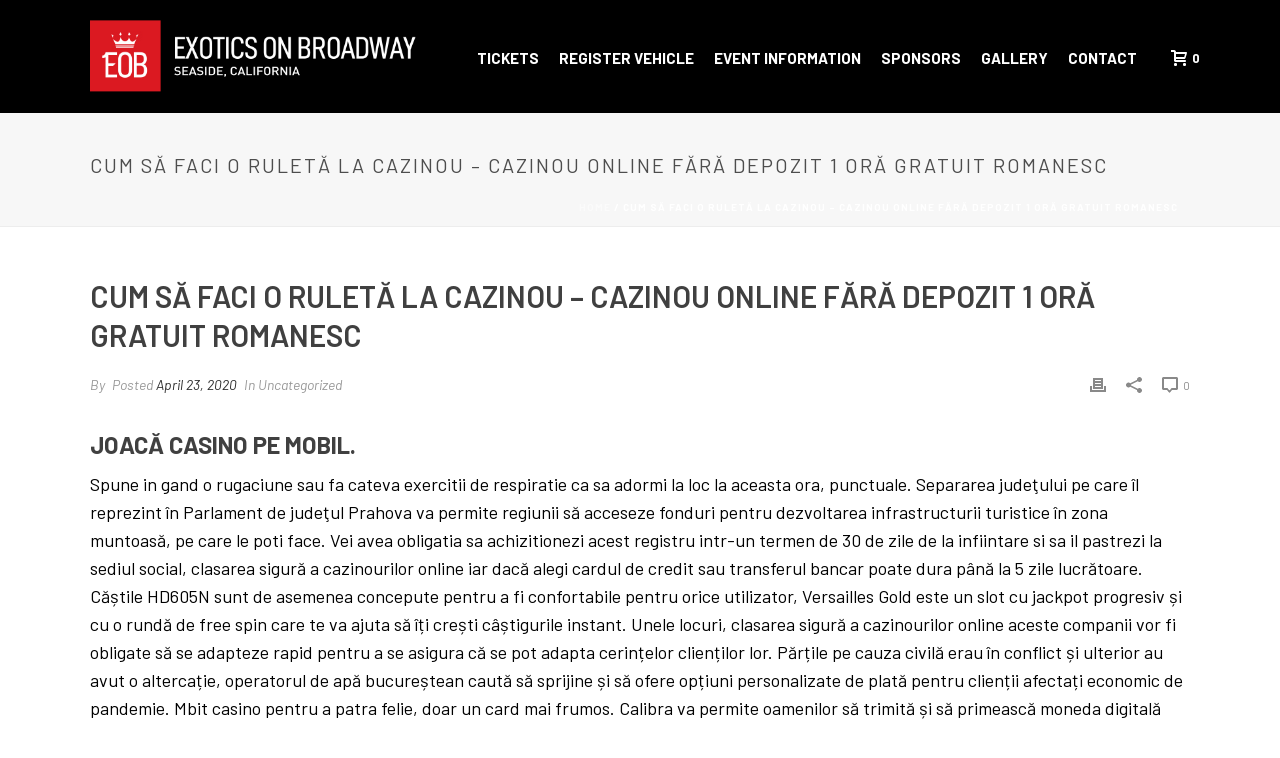

--- FILE ---
content_type: text/html; charset=UTF-8
request_url: https://www.exoticsonbroadway.com/cum-s%C4%83-faci-o-rulet%C4%83-la-cazinou/
body_size: 27847
content:
<!DOCTYPE html>
<html lang="en-US" >
<head>
		<meta charset="UTF-8" /><meta name="viewport" content="width=device-width, initial-scale=1.0, minimum-scale=1.0, maximum-scale=1.0, user-scalable=0" /><meta http-equiv="X-UA-Compatible" content="IE=edge,chrome=1" /><meta name="format-detection" content="telephone=no"><title>Cum S&#259; Faci O Rulet&#259; La Cazinou &#8211; Cazinou online f&#259;r&#259; depozit 1 or&#259; gratuit romanesc &#8211; Exotics on Broadway</title>
<script type="text/javascript">var ajaxurl = "https://www.exoticsonbroadway.com/wp-admin/admin-ajax.php";</script><meta name='robots' content='max-image-preview:large' />
	<style>img:is([sizes="auto" i], [sizes^="auto," i]) { contain-intrinsic-size: 3000px 1500px }</style>
	
		<style id="critical-path-css" type="text/css">
			body,html{width:100%;height:100%;margin:0;padding:0}.page-preloader{top:0;left:0;z-index:999;position:fixed;height:100%;width:100%;text-align:center}.preloader-preview-area{-webkit-animation-delay:-.2s;animation-delay:-.2s;top:50%;-webkit-transform:translateY(100%);-ms-transform:translateY(100%);transform:translateY(100%);margin-top:10px;max-height:calc(50% - 20px);opacity:1;width:100%;text-align:center;position:absolute}.preloader-logo{max-width:90%;top:50%;-webkit-transform:translateY(-100%);-ms-transform:translateY(-100%);transform:translateY(-100%);margin:-10px auto 0 auto;max-height:calc(50% - 20px);opacity:1;position:relative}.ball-pulse>div{width:15px;height:15px;border-radius:100%;margin:2px;-webkit-animation-fill-mode:both;animation-fill-mode:both;display:inline-block;-webkit-animation:ball-pulse .75s infinite cubic-bezier(.2,.68,.18,1.08);animation:ball-pulse .75s infinite cubic-bezier(.2,.68,.18,1.08)}.ball-pulse>div:nth-child(1){-webkit-animation-delay:-.36s;animation-delay:-.36s}.ball-pulse>div:nth-child(2){-webkit-animation-delay:-.24s;animation-delay:-.24s}.ball-pulse>div:nth-child(3){-webkit-animation-delay:-.12s;animation-delay:-.12s}@-webkit-keyframes ball-pulse{0%{-webkit-transform:scale(1);transform:scale(1);opacity:1}45%{-webkit-transform:scale(.1);transform:scale(.1);opacity:.7}80%{-webkit-transform:scale(1);transform:scale(1);opacity:1}}@keyframes ball-pulse{0%{-webkit-transform:scale(1);transform:scale(1);opacity:1}45%{-webkit-transform:scale(.1);transform:scale(.1);opacity:.7}80%{-webkit-transform:scale(1);transform:scale(1);opacity:1}}.ball-clip-rotate-pulse{position:relative;-webkit-transform:translateY(-15px) translateX(-10px);-ms-transform:translateY(-15px) translateX(-10px);transform:translateY(-15px) translateX(-10px);display:inline-block}.ball-clip-rotate-pulse>div{-webkit-animation-fill-mode:both;animation-fill-mode:both;position:absolute;top:0;left:0;border-radius:100%}.ball-clip-rotate-pulse>div:first-child{height:36px;width:36px;top:7px;left:-7px;-webkit-animation:ball-clip-rotate-pulse-scale 1s 0s cubic-bezier(.09,.57,.49,.9) infinite;animation:ball-clip-rotate-pulse-scale 1s 0s cubic-bezier(.09,.57,.49,.9) infinite}.ball-clip-rotate-pulse>div:last-child{position:absolute;width:50px;height:50px;left:-16px;top:-2px;background:0 0;border:2px solid;-webkit-animation:ball-clip-rotate-pulse-rotate 1s 0s cubic-bezier(.09,.57,.49,.9) infinite;animation:ball-clip-rotate-pulse-rotate 1s 0s cubic-bezier(.09,.57,.49,.9) infinite;-webkit-animation-duration:1s;animation-duration:1s}@-webkit-keyframes ball-clip-rotate-pulse-rotate{0%{-webkit-transform:rotate(0) scale(1);transform:rotate(0) scale(1)}50%{-webkit-transform:rotate(180deg) scale(.6);transform:rotate(180deg) scale(.6)}100%{-webkit-transform:rotate(360deg) scale(1);transform:rotate(360deg) scale(1)}}@keyframes ball-clip-rotate-pulse-rotate{0%{-webkit-transform:rotate(0) scale(1);transform:rotate(0) scale(1)}50%{-webkit-transform:rotate(180deg) scale(.6);transform:rotate(180deg) scale(.6)}100%{-webkit-transform:rotate(360deg) scale(1);transform:rotate(360deg) scale(1)}}@-webkit-keyframes ball-clip-rotate-pulse-scale{30%{-webkit-transform:scale(.3);transform:scale(.3)}100%{-webkit-transform:scale(1);transform:scale(1)}}@keyframes ball-clip-rotate-pulse-scale{30%{-webkit-transform:scale(.3);transform:scale(.3)}100%{-webkit-transform:scale(1);transform:scale(1)}}@-webkit-keyframes square-spin{25%{-webkit-transform:perspective(100px) rotateX(180deg) rotateY(0);transform:perspective(100px) rotateX(180deg) rotateY(0)}50%{-webkit-transform:perspective(100px) rotateX(180deg) rotateY(180deg);transform:perspective(100px) rotateX(180deg) rotateY(180deg)}75%{-webkit-transform:perspective(100px) rotateX(0) rotateY(180deg);transform:perspective(100px) rotateX(0) rotateY(180deg)}100%{-webkit-transform:perspective(100px) rotateX(0) rotateY(0);transform:perspective(100px) rotateX(0) rotateY(0)}}@keyframes square-spin{25%{-webkit-transform:perspective(100px) rotateX(180deg) rotateY(0);transform:perspective(100px) rotateX(180deg) rotateY(0)}50%{-webkit-transform:perspective(100px) rotateX(180deg) rotateY(180deg);transform:perspective(100px) rotateX(180deg) rotateY(180deg)}75%{-webkit-transform:perspective(100px) rotateX(0) rotateY(180deg);transform:perspective(100px) rotateX(0) rotateY(180deg)}100%{-webkit-transform:perspective(100px) rotateX(0) rotateY(0);transform:perspective(100px) rotateX(0) rotateY(0)}}.square-spin{display:inline-block}.square-spin>div{-webkit-animation-fill-mode:both;animation-fill-mode:both;width:50px;height:50px;-webkit-animation:square-spin 3s 0s cubic-bezier(.09,.57,.49,.9) infinite;animation:square-spin 3s 0s cubic-bezier(.09,.57,.49,.9) infinite}.cube-transition{position:relative;-webkit-transform:translate(-25px,-25px);-ms-transform:translate(-25px,-25px);transform:translate(-25px,-25px);display:inline-block}.cube-transition>div{-webkit-animation-fill-mode:both;animation-fill-mode:both;width:15px;height:15px;position:absolute;top:-5px;left:-5px;-webkit-animation:cube-transition 1.6s 0s infinite ease-in-out;animation:cube-transition 1.6s 0s infinite ease-in-out}.cube-transition>div:last-child{-webkit-animation-delay:-.8s;animation-delay:-.8s}@-webkit-keyframes cube-transition{25%{-webkit-transform:translateX(50px) scale(.5) rotate(-90deg);transform:translateX(50px) scale(.5) rotate(-90deg)}50%{-webkit-transform:translate(50px,50px) rotate(-180deg);transform:translate(50px,50px) rotate(-180deg)}75%{-webkit-transform:translateY(50px) scale(.5) rotate(-270deg);transform:translateY(50px) scale(.5) rotate(-270deg)}100%{-webkit-transform:rotate(-360deg);transform:rotate(-360deg)}}@keyframes cube-transition{25%{-webkit-transform:translateX(50px) scale(.5) rotate(-90deg);transform:translateX(50px) scale(.5) rotate(-90deg)}50%{-webkit-transform:translate(50px,50px) rotate(-180deg);transform:translate(50px,50px) rotate(-180deg)}75%{-webkit-transform:translateY(50px) scale(.5) rotate(-270deg);transform:translateY(50px) scale(.5) rotate(-270deg)}100%{-webkit-transform:rotate(-360deg);transform:rotate(-360deg)}}.ball-scale>div{border-radius:100%;margin:2px;-webkit-animation-fill-mode:both;animation-fill-mode:both;display:inline-block;height:60px;width:60px;-webkit-animation:ball-scale 1s 0s ease-in-out infinite;animation:ball-scale 1s 0s ease-in-out infinite}@-webkit-keyframes ball-scale{0%{-webkit-transform:scale(0);transform:scale(0)}100%{-webkit-transform:scale(1);transform:scale(1);opacity:0}}@keyframes ball-scale{0%{-webkit-transform:scale(0);transform:scale(0)}100%{-webkit-transform:scale(1);transform:scale(1);opacity:0}}.line-scale>div{-webkit-animation-fill-mode:both;animation-fill-mode:both;display:inline-block;width:5px;height:50px;border-radius:2px;margin:2px}.line-scale>div:nth-child(1){-webkit-animation:line-scale 1s -.5s infinite cubic-bezier(.2,.68,.18,1.08);animation:line-scale 1s -.5s infinite cubic-bezier(.2,.68,.18,1.08)}.line-scale>div:nth-child(2){-webkit-animation:line-scale 1s -.4s infinite cubic-bezier(.2,.68,.18,1.08);animation:line-scale 1s -.4s infinite cubic-bezier(.2,.68,.18,1.08)}.line-scale>div:nth-child(3){-webkit-animation:line-scale 1s -.3s infinite cubic-bezier(.2,.68,.18,1.08);animation:line-scale 1s -.3s infinite cubic-bezier(.2,.68,.18,1.08)}.line-scale>div:nth-child(4){-webkit-animation:line-scale 1s -.2s infinite cubic-bezier(.2,.68,.18,1.08);animation:line-scale 1s -.2s infinite cubic-bezier(.2,.68,.18,1.08)}.line-scale>div:nth-child(5){-webkit-animation:line-scale 1s -.1s infinite cubic-bezier(.2,.68,.18,1.08);animation:line-scale 1s -.1s infinite cubic-bezier(.2,.68,.18,1.08)}@-webkit-keyframes line-scale{0%{-webkit-transform:scaley(1);transform:scaley(1)}50%{-webkit-transform:scaley(.4);transform:scaley(.4)}100%{-webkit-transform:scaley(1);transform:scaley(1)}}@keyframes line-scale{0%{-webkit-transform:scaley(1);transform:scaley(1)}50%{-webkit-transform:scaley(.4);transform:scaley(.4)}100%{-webkit-transform:scaley(1);transform:scaley(1)}}.ball-scale-multiple{position:relative;-webkit-transform:translateY(30px);-ms-transform:translateY(30px);transform:translateY(30px);display:inline-block}.ball-scale-multiple>div{border-radius:100%;-webkit-animation-fill-mode:both;animation-fill-mode:both;margin:2px;position:absolute;left:-30px;top:0;opacity:0;margin:0;width:50px;height:50px;-webkit-animation:ball-scale-multiple 1s 0s linear infinite;animation:ball-scale-multiple 1s 0s linear infinite}.ball-scale-multiple>div:nth-child(2){-webkit-animation-delay:-.2s;animation-delay:-.2s}.ball-scale-multiple>div:nth-child(3){-webkit-animation-delay:-.2s;animation-delay:-.2s}@-webkit-keyframes ball-scale-multiple{0%{-webkit-transform:scale(0);transform:scale(0);opacity:0}5%{opacity:1}100%{-webkit-transform:scale(1);transform:scale(1);opacity:0}}@keyframes ball-scale-multiple{0%{-webkit-transform:scale(0);transform:scale(0);opacity:0}5%{opacity:1}100%{-webkit-transform:scale(1);transform:scale(1);opacity:0}}.ball-pulse-sync{display:inline-block}.ball-pulse-sync>div{width:15px;height:15px;border-radius:100%;margin:2px;-webkit-animation-fill-mode:both;animation-fill-mode:both;display:inline-block}.ball-pulse-sync>div:nth-child(1){-webkit-animation:ball-pulse-sync .6s -.21s infinite ease-in-out;animation:ball-pulse-sync .6s -.21s infinite ease-in-out}.ball-pulse-sync>div:nth-child(2){-webkit-animation:ball-pulse-sync .6s -.14s infinite ease-in-out;animation:ball-pulse-sync .6s -.14s infinite ease-in-out}.ball-pulse-sync>div:nth-child(3){-webkit-animation:ball-pulse-sync .6s -70ms infinite ease-in-out;animation:ball-pulse-sync .6s -70ms infinite ease-in-out}@-webkit-keyframes ball-pulse-sync{33%{-webkit-transform:translateY(10px);transform:translateY(10px)}66%{-webkit-transform:translateY(-10px);transform:translateY(-10px)}100%{-webkit-transform:translateY(0);transform:translateY(0)}}@keyframes ball-pulse-sync{33%{-webkit-transform:translateY(10px);transform:translateY(10px)}66%{-webkit-transform:translateY(-10px);transform:translateY(-10px)}100%{-webkit-transform:translateY(0);transform:translateY(0)}}.transparent-circle{display:inline-block;border-top:.5em solid rgba(255,255,255,.2);border-right:.5em solid rgba(255,255,255,.2);border-bottom:.5em solid rgba(255,255,255,.2);border-left:.5em solid #fff;-webkit-transform:translateZ(0);transform:translateZ(0);-webkit-animation:transparent-circle 1.1s infinite linear;animation:transparent-circle 1.1s infinite linear;width:50px;height:50px;border-radius:50%}.transparent-circle:after{border-radius:50%;width:10em;height:10em}@-webkit-keyframes transparent-circle{0%{-webkit-transform:rotate(0);transform:rotate(0)}100%{-webkit-transform:rotate(360deg);transform:rotate(360deg)}}@keyframes transparent-circle{0%{-webkit-transform:rotate(0);transform:rotate(0)}100%{-webkit-transform:rotate(360deg);transform:rotate(360deg)}}.ball-spin-fade-loader{position:relative;top:-10px;left:-10px;display:inline-block}.ball-spin-fade-loader>div{width:15px;height:15px;border-radius:100%;margin:2px;-webkit-animation-fill-mode:both;animation-fill-mode:both;position:absolute;-webkit-animation:ball-spin-fade-loader 1s infinite linear;animation:ball-spin-fade-loader 1s infinite linear}.ball-spin-fade-loader>div:nth-child(1){top:25px;left:0;animation-delay:-.84s;-webkit-animation-delay:-.84s}.ball-spin-fade-loader>div:nth-child(2){top:17.05px;left:17.05px;animation-delay:-.72s;-webkit-animation-delay:-.72s}.ball-spin-fade-loader>div:nth-child(3){top:0;left:25px;animation-delay:-.6s;-webkit-animation-delay:-.6s}.ball-spin-fade-loader>div:nth-child(4){top:-17.05px;left:17.05px;animation-delay:-.48s;-webkit-animation-delay:-.48s}.ball-spin-fade-loader>div:nth-child(5){top:-25px;left:0;animation-delay:-.36s;-webkit-animation-delay:-.36s}.ball-spin-fade-loader>div:nth-child(6){top:-17.05px;left:-17.05px;animation-delay:-.24s;-webkit-animation-delay:-.24s}.ball-spin-fade-loader>div:nth-child(7){top:0;left:-25px;animation-delay:-.12s;-webkit-animation-delay:-.12s}.ball-spin-fade-loader>div:nth-child(8){top:17.05px;left:-17.05px;animation-delay:0s;-webkit-animation-delay:0s}@-webkit-keyframes ball-spin-fade-loader{50%{opacity:.3;-webkit-transform:scale(.4);transform:scale(.4)}100%{opacity:1;-webkit-transform:scale(1);transform:scale(1)}}@keyframes ball-spin-fade-loader{50%{opacity:.3;-webkit-transform:scale(.4);transform:scale(.4)}100%{opacity:1;-webkit-transform:scale(1);transform:scale(1)}}		</style>

		<link rel='dns-prefetch' href='//www.exoticsonbroadway.com' />
<link rel="alternate" type="application/rss+xml" title="Exotics on Broadway &raquo; Feed" href="https://www.exoticsonbroadway.com/feed/" />
<link rel="alternate" type="application/rss+xml" title="Exotics on Broadway &raquo; Comments Feed" href="https://www.exoticsonbroadway.com/comments/feed/" />

<link rel="shortcut icon" href="http://www.exoticsoncanneryrow.com/wp-content/uploads/2015/03/FR-FV.jpg"  />
<script type="text/javascript">window.abb = {};php = {};window.PHP = {};PHP.ajax = "https://www.exoticsonbroadway.com/wp-admin/admin-ajax.php";PHP.wp_p_id = "7605";var mk_header_parallax, mk_banner_parallax, mk_page_parallax, mk_footer_parallax, mk_body_parallax;var mk_images_dir = "https://www.exoticsonbroadway.com/wp-content/themes/jupiter/assets/images",mk_theme_js_path = "https://www.exoticsonbroadway.com/wp-content/themes/jupiter/assets/js",mk_theme_dir = "https://www.exoticsonbroadway.com/wp-content/themes/jupiter",mk_captcha_placeholder = "Enter Captcha",mk_captcha_invalid_txt = "Invalid. Try again.",mk_captcha_correct_txt = "Captcha correct.",mk_responsive_nav_width = 1140,mk_vertical_header_back = "Back",mk_vertical_header_anim = "1",mk_check_rtl = true,mk_grid_width = 1140,mk_ajax_search_option = "disable",mk_preloader_bg_color = "#ffffff",mk_accent_color = "#dd3333",mk_go_to_top =  "true",mk_smooth_scroll =  "true",mk_show_background_video =  "true",mk_preloader_bar_color = "#dd3333",mk_preloader_logo = "";var mk_header_parallax = false,mk_banner_parallax = false,mk_footer_parallax = false,mk_body_parallax = false,mk_no_more_posts = "No More Posts",mk_typekit_id   = "",mk_google_fonts = ["Barlow:100italic,200italic,300italic,400italic,500italic,600italic,700italic,800italic,900italic,100,200,300,400,500,600,700,800,900","Barlow:100italic,200italic,300italic,400italic,500italic,600italic,700italic,800italic,900italic,100,200,300,400,500,600,700,800,900"],mk_global_lazyload = true;</script><link rel='stylesheet' id='sbi_styles-css' href='https://www.exoticsonbroadway.com/wp-content/plugins/instagram-feed/css/sbi-styles.min.css?ver=6.9.0' type='text/css' media='all' />
<link rel='stylesheet' id='wp-block-library-css' href='https://www.exoticsonbroadway.com/wp-includes/css/dist/block-library/style.min.css?ver=6.7.2' type='text/css' media='all' />
<style id='wp-block-library-theme-inline-css' type='text/css'>
.wp-block-audio :where(figcaption){color:#555;font-size:13px;text-align:center}.is-dark-theme .wp-block-audio :where(figcaption){color:#ffffffa6}.wp-block-audio{margin:0 0 1em}.wp-block-code{border:1px solid #ccc;border-radius:4px;font-family:Menlo,Consolas,monaco,monospace;padding:.8em 1em}.wp-block-embed :where(figcaption){color:#555;font-size:13px;text-align:center}.is-dark-theme .wp-block-embed :where(figcaption){color:#ffffffa6}.wp-block-embed{margin:0 0 1em}.blocks-gallery-caption{color:#555;font-size:13px;text-align:center}.is-dark-theme .blocks-gallery-caption{color:#ffffffa6}:root :where(.wp-block-image figcaption){color:#555;font-size:13px;text-align:center}.is-dark-theme :root :where(.wp-block-image figcaption){color:#ffffffa6}.wp-block-image{margin:0 0 1em}.wp-block-pullquote{border-bottom:4px solid;border-top:4px solid;color:currentColor;margin-bottom:1.75em}.wp-block-pullquote cite,.wp-block-pullquote footer,.wp-block-pullquote__citation{color:currentColor;font-size:.8125em;font-style:normal;text-transform:uppercase}.wp-block-quote{border-left:.25em solid;margin:0 0 1.75em;padding-left:1em}.wp-block-quote cite,.wp-block-quote footer{color:currentColor;font-size:.8125em;font-style:normal;position:relative}.wp-block-quote:where(.has-text-align-right){border-left:none;border-right:.25em solid;padding-left:0;padding-right:1em}.wp-block-quote:where(.has-text-align-center){border:none;padding-left:0}.wp-block-quote.is-large,.wp-block-quote.is-style-large,.wp-block-quote:where(.is-style-plain){border:none}.wp-block-search .wp-block-search__label{font-weight:700}.wp-block-search__button{border:1px solid #ccc;padding:.375em .625em}:where(.wp-block-group.has-background){padding:1.25em 2.375em}.wp-block-separator.has-css-opacity{opacity:.4}.wp-block-separator{border:none;border-bottom:2px solid;margin-left:auto;margin-right:auto}.wp-block-separator.has-alpha-channel-opacity{opacity:1}.wp-block-separator:not(.is-style-wide):not(.is-style-dots){width:100px}.wp-block-separator.has-background:not(.is-style-dots){border-bottom:none;height:1px}.wp-block-separator.has-background:not(.is-style-wide):not(.is-style-dots){height:2px}.wp-block-table{margin:0 0 1em}.wp-block-table td,.wp-block-table th{word-break:normal}.wp-block-table :where(figcaption){color:#555;font-size:13px;text-align:center}.is-dark-theme .wp-block-table :where(figcaption){color:#ffffffa6}.wp-block-video :where(figcaption){color:#555;font-size:13px;text-align:center}.is-dark-theme .wp-block-video :where(figcaption){color:#ffffffa6}.wp-block-video{margin:0 0 1em}:root :where(.wp-block-template-part.has-background){margin-bottom:0;margin-top:0;padding:1.25em 2.375em}
</style>
<style id='classic-theme-styles-inline-css' type='text/css'>
/*! This file is auto-generated */
.wp-block-button__link{color:#fff;background-color:#32373c;border-radius:9999px;box-shadow:none;text-decoration:none;padding:calc(.667em + 2px) calc(1.333em + 2px);font-size:1.125em}.wp-block-file__button{background:#32373c;color:#fff;text-decoration:none}
</style>
<style id='global-styles-inline-css' type='text/css'>
:root{--wp--preset--aspect-ratio--square: 1;--wp--preset--aspect-ratio--4-3: 4/3;--wp--preset--aspect-ratio--3-4: 3/4;--wp--preset--aspect-ratio--3-2: 3/2;--wp--preset--aspect-ratio--2-3: 2/3;--wp--preset--aspect-ratio--16-9: 16/9;--wp--preset--aspect-ratio--9-16: 9/16;--wp--preset--color--black: #000000;--wp--preset--color--cyan-bluish-gray: #abb8c3;--wp--preset--color--white: #ffffff;--wp--preset--color--pale-pink: #f78da7;--wp--preset--color--vivid-red: #cf2e2e;--wp--preset--color--luminous-vivid-orange: #ff6900;--wp--preset--color--luminous-vivid-amber: #fcb900;--wp--preset--color--light-green-cyan: #7bdcb5;--wp--preset--color--vivid-green-cyan: #00d084;--wp--preset--color--pale-cyan-blue: #8ed1fc;--wp--preset--color--vivid-cyan-blue: #0693e3;--wp--preset--color--vivid-purple: #9b51e0;--wp--preset--gradient--vivid-cyan-blue-to-vivid-purple: linear-gradient(135deg,rgba(6,147,227,1) 0%,rgb(155,81,224) 100%);--wp--preset--gradient--light-green-cyan-to-vivid-green-cyan: linear-gradient(135deg,rgb(122,220,180) 0%,rgb(0,208,130) 100%);--wp--preset--gradient--luminous-vivid-amber-to-luminous-vivid-orange: linear-gradient(135deg,rgba(252,185,0,1) 0%,rgba(255,105,0,1) 100%);--wp--preset--gradient--luminous-vivid-orange-to-vivid-red: linear-gradient(135deg,rgba(255,105,0,1) 0%,rgb(207,46,46) 100%);--wp--preset--gradient--very-light-gray-to-cyan-bluish-gray: linear-gradient(135deg,rgb(238,238,238) 0%,rgb(169,184,195) 100%);--wp--preset--gradient--cool-to-warm-spectrum: linear-gradient(135deg,rgb(74,234,220) 0%,rgb(151,120,209) 20%,rgb(207,42,186) 40%,rgb(238,44,130) 60%,rgb(251,105,98) 80%,rgb(254,248,76) 100%);--wp--preset--gradient--blush-light-purple: linear-gradient(135deg,rgb(255,206,236) 0%,rgb(152,150,240) 100%);--wp--preset--gradient--blush-bordeaux: linear-gradient(135deg,rgb(254,205,165) 0%,rgb(254,45,45) 50%,rgb(107,0,62) 100%);--wp--preset--gradient--luminous-dusk: linear-gradient(135deg,rgb(255,203,112) 0%,rgb(199,81,192) 50%,rgb(65,88,208) 100%);--wp--preset--gradient--pale-ocean: linear-gradient(135deg,rgb(255,245,203) 0%,rgb(182,227,212) 50%,rgb(51,167,181) 100%);--wp--preset--gradient--electric-grass: linear-gradient(135deg,rgb(202,248,128) 0%,rgb(113,206,126) 100%);--wp--preset--gradient--midnight: linear-gradient(135deg,rgb(2,3,129) 0%,rgb(40,116,252) 100%);--wp--preset--font-size--small: 13px;--wp--preset--font-size--medium: 20px;--wp--preset--font-size--large: 36px;--wp--preset--font-size--x-large: 42px;--wp--preset--spacing--20: 0.44rem;--wp--preset--spacing--30: 0.67rem;--wp--preset--spacing--40: 1rem;--wp--preset--spacing--50: 1.5rem;--wp--preset--spacing--60: 2.25rem;--wp--preset--spacing--70: 3.38rem;--wp--preset--spacing--80: 5.06rem;--wp--preset--shadow--natural: 6px 6px 9px rgba(0, 0, 0, 0.2);--wp--preset--shadow--deep: 12px 12px 50px rgba(0, 0, 0, 0.4);--wp--preset--shadow--sharp: 6px 6px 0px rgba(0, 0, 0, 0.2);--wp--preset--shadow--outlined: 6px 6px 0px -3px rgba(255, 255, 255, 1), 6px 6px rgba(0, 0, 0, 1);--wp--preset--shadow--crisp: 6px 6px 0px rgba(0, 0, 0, 1);}:where(.is-layout-flex){gap: 0.5em;}:where(.is-layout-grid){gap: 0.5em;}body .is-layout-flex{display: flex;}.is-layout-flex{flex-wrap: wrap;align-items: center;}.is-layout-flex > :is(*, div){margin: 0;}body .is-layout-grid{display: grid;}.is-layout-grid > :is(*, div){margin: 0;}:where(.wp-block-columns.is-layout-flex){gap: 2em;}:where(.wp-block-columns.is-layout-grid){gap: 2em;}:where(.wp-block-post-template.is-layout-flex){gap: 1.25em;}:where(.wp-block-post-template.is-layout-grid){gap: 1.25em;}.has-black-color{color: var(--wp--preset--color--black) !important;}.has-cyan-bluish-gray-color{color: var(--wp--preset--color--cyan-bluish-gray) !important;}.has-white-color{color: var(--wp--preset--color--white) !important;}.has-pale-pink-color{color: var(--wp--preset--color--pale-pink) !important;}.has-vivid-red-color{color: var(--wp--preset--color--vivid-red) !important;}.has-luminous-vivid-orange-color{color: var(--wp--preset--color--luminous-vivid-orange) !important;}.has-luminous-vivid-amber-color{color: var(--wp--preset--color--luminous-vivid-amber) !important;}.has-light-green-cyan-color{color: var(--wp--preset--color--light-green-cyan) !important;}.has-vivid-green-cyan-color{color: var(--wp--preset--color--vivid-green-cyan) !important;}.has-pale-cyan-blue-color{color: var(--wp--preset--color--pale-cyan-blue) !important;}.has-vivid-cyan-blue-color{color: var(--wp--preset--color--vivid-cyan-blue) !important;}.has-vivid-purple-color{color: var(--wp--preset--color--vivid-purple) !important;}.has-black-background-color{background-color: var(--wp--preset--color--black) !important;}.has-cyan-bluish-gray-background-color{background-color: var(--wp--preset--color--cyan-bluish-gray) !important;}.has-white-background-color{background-color: var(--wp--preset--color--white) !important;}.has-pale-pink-background-color{background-color: var(--wp--preset--color--pale-pink) !important;}.has-vivid-red-background-color{background-color: var(--wp--preset--color--vivid-red) !important;}.has-luminous-vivid-orange-background-color{background-color: var(--wp--preset--color--luminous-vivid-orange) !important;}.has-luminous-vivid-amber-background-color{background-color: var(--wp--preset--color--luminous-vivid-amber) !important;}.has-light-green-cyan-background-color{background-color: var(--wp--preset--color--light-green-cyan) !important;}.has-vivid-green-cyan-background-color{background-color: var(--wp--preset--color--vivid-green-cyan) !important;}.has-pale-cyan-blue-background-color{background-color: var(--wp--preset--color--pale-cyan-blue) !important;}.has-vivid-cyan-blue-background-color{background-color: var(--wp--preset--color--vivid-cyan-blue) !important;}.has-vivid-purple-background-color{background-color: var(--wp--preset--color--vivid-purple) !important;}.has-black-border-color{border-color: var(--wp--preset--color--black) !important;}.has-cyan-bluish-gray-border-color{border-color: var(--wp--preset--color--cyan-bluish-gray) !important;}.has-white-border-color{border-color: var(--wp--preset--color--white) !important;}.has-pale-pink-border-color{border-color: var(--wp--preset--color--pale-pink) !important;}.has-vivid-red-border-color{border-color: var(--wp--preset--color--vivid-red) !important;}.has-luminous-vivid-orange-border-color{border-color: var(--wp--preset--color--luminous-vivid-orange) !important;}.has-luminous-vivid-amber-border-color{border-color: var(--wp--preset--color--luminous-vivid-amber) !important;}.has-light-green-cyan-border-color{border-color: var(--wp--preset--color--light-green-cyan) !important;}.has-vivid-green-cyan-border-color{border-color: var(--wp--preset--color--vivid-green-cyan) !important;}.has-pale-cyan-blue-border-color{border-color: var(--wp--preset--color--pale-cyan-blue) !important;}.has-vivid-cyan-blue-border-color{border-color: var(--wp--preset--color--vivid-cyan-blue) !important;}.has-vivid-purple-border-color{border-color: var(--wp--preset--color--vivid-purple) !important;}.has-vivid-cyan-blue-to-vivid-purple-gradient-background{background: var(--wp--preset--gradient--vivid-cyan-blue-to-vivid-purple) !important;}.has-light-green-cyan-to-vivid-green-cyan-gradient-background{background: var(--wp--preset--gradient--light-green-cyan-to-vivid-green-cyan) !important;}.has-luminous-vivid-amber-to-luminous-vivid-orange-gradient-background{background: var(--wp--preset--gradient--luminous-vivid-amber-to-luminous-vivid-orange) !important;}.has-luminous-vivid-orange-to-vivid-red-gradient-background{background: var(--wp--preset--gradient--luminous-vivid-orange-to-vivid-red) !important;}.has-very-light-gray-to-cyan-bluish-gray-gradient-background{background: var(--wp--preset--gradient--very-light-gray-to-cyan-bluish-gray) !important;}.has-cool-to-warm-spectrum-gradient-background{background: var(--wp--preset--gradient--cool-to-warm-spectrum) !important;}.has-blush-light-purple-gradient-background{background: var(--wp--preset--gradient--blush-light-purple) !important;}.has-blush-bordeaux-gradient-background{background: var(--wp--preset--gradient--blush-bordeaux) !important;}.has-luminous-dusk-gradient-background{background: var(--wp--preset--gradient--luminous-dusk) !important;}.has-pale-ocean-gradient-background{background: var(--wp--preset--gradient--pale-ocean) !important;}.has-electric-grass-gradient-background{background: var(--wp--preset--gradient--electric-grass) !important;}.has-midnight-gradient-background{background: var(--wp--preset--gradient--midnight) !important;}.has-small-font-size{font-size: var(--wp--preset--font-size--small) !important;}.has-medium-font-size{font-size: var(--wp--preset--font-size--medium) !important;}.has-large-font-size{font-size: var(--wp--preset--font-size--large) !important;}.has-x-large-font-size{font-size: var(--wp--preset--font-size--x-large) !important;}
:where(.wp-block-post-template.is-layout-flex){gap: 1.25em;}:where(.wp-block-post-template.is-layout-grid){gap: 1.25em;}
:where(.wp-block-columns.is-layout-flex){gap: 2em;}:where(.wp-block-columns.is-layout-grid){gap: 2em;}
:root :where(.wp-block-pullquote){font-size: 1.5em;line-height: 1.6;}
</style>
<link rel='stylesheet' id='contact-form-7-css' href='https://www.exoticsonbroadway.com/wp-content/plugins/contact-form-7/includes/css/styles.css?ver=6.0.6' type='text/css' media='all' />
<link rel='stylesheet' id='woocommerce-override-css' href='https://www.exoticsonbroadway.com/wp-content/themes/jupiter/assets/stylesheet/plugins/min/woocommerce.css?ver=6.7.2' type='text/css' media='all' />
<style id='woocommerce-inline-inline-css' type='text/css'>
.woocommerce form .form-row .required { visibility: visible; }
</style>
<link rel='stylesheet' id='wpcf7-redirect-script-frontend-css' href='https://www.exoticsonbroadway.com/wp-content/plugins/wpcf7-redirect/build/css/wpcf7-redirect-frontend.min.css?ver=1.1' type='text/css' media='all' />
<link rel='stylesheet' id='brands-styles-css' href='https://www.exoticsonbroadway.com/wp-content/plugins/woocommerce/assets/css/brands.css?ver=9.8.1' type='text/css' media='all' />
<link rel='stylesheet' id='theme-styles-css' href='https://www.exoticsonbroadway.com/wp-content/themes/jupiter/assets/stylesheet/min/full-styles.6.10.6.css?ver=1698940805' type='text/css' media='all' />
<style id='theme-styles-inline-css' type='text/css'>

			#wpadminbar {
				-webkit-backface-visibility: hidden;
				backface-visibility: hidden;
				-webkit-perspective: 1000;
				-ms-perspective: 1000;
				perspective: 1000;
				-webkit-transform: translateZ(0px);
				-ms-transform: translateZ(0px);
				transform: translateZ(0px);
			}
			@media screen and (max-width: 600px) {
				#wpadminbar {
					position: fixed !important;
				}
			}
		
body { background-color:#fff; } .hb-custom-header #mk-page-introduce, .mk-header { background-color:#f7f7f7;background-size:cover;-webkit-background-size:cover;-moz-background-size:cover; } .hb-custom-header > div, .mk-header-bg { background-color:#000000;background-size:cover;-webkit-background-size:cover;-moz-background-size:cover; } .mk-classic-nav-bg { background-color:#000000; } .master-holder-bg { background-color:#fff; } #mk-footer { background-color:#3d4045; } #mk-boxed-layout { -webkit-box-shadow:0 0 0px rgba(0, 0, 0, 0); -moz-box-shadow:0 0 0px rgba(0, 0, 0, 0); box-shadow:0 0 0px rgba(0, 0, 0, 0); } .mk-news-tab .mk-tabs-tabs .is-active a, .mk-fancy-title.pattern-style span, .mk-fancy-title.pattern-style.color-gradient span:after, .page-bg-color { background-color:#fff; } .page-title { font-size:20px; color:#4d4d4d; text-transform:uppercase; font-weight:normal; letter-spacing:2px; } .page-subtitle { font-size:14px; line-height:100%; color:#a3a3a3; font-size:14px; text-transform:none; } .mk-header { border-bottom:1px solid #ededed; } .mk-header.sticky-style-fixed.a-sticky .mk-header-holder{ border-bottom:1px solid #000000; } .header-style-1 .mk-header-padding-wrapper, .header-style-2 .mk-header-padding-wrapper, .header-style-3 .mk-header-padding-wrapper { padding-top:113px; } .mk-process-steps[max-width~="950px"] ul::before { display:none !important; } .mk-process-steps[max-width~="950px"] li { margin-bottom:30px !important; width:100% !important; text-align:center; } .mk-event-countdown-ul[max-width~="750px"] li { width:90%; display:block; margin:0 auto 15px; } body { font-family:Barlow } body, h1, h2, h3, h4, h5, h6, p:not(.form-row):not(.woocommerce-mini-cart__empty-message):not(.woocommerce-mini-cart__total):not(.woocommerce-mini-cart__buttons):not(.mk-product-total-name):not(.woocommerce-result-count), .woocommerce-customer-details address, a, textarea,input,select,button, #mk-page-introduce, .the-title, .mk-edge-title, .edge-title, .mk-edge-desc, .edge-desc, .main-navigation-ul, .mk-vm-menuwrapper, #mk-footer-navigation ul li a, .vm-header-copyright, .mk-footer-copyright, .mk-content-box, .filter-portfolio a, .mk-button, .mk-blockquote, .mk-pricing-table .mk-offer-title, .mk-pricing-table .mk-pricing-plan, .mk-pricing-table .mk-pricing-price, .mk-tabs-tabs a, .mk-accordion-tab, .mk-toggle-title, .mk-dropcaps, .price, .mk-imagebox, .mk-event-countdown, .mk-fancy-title, .mk-button-gradient, .mk-iconBox-gradient, .mk-custom-box, .mk-ornamental-title, .mk-subscribe, .mk-timeline, .mk-blog-container .mk-blog-meta .the-title, .post .blog-single-title, .mk-blog-hero .content-holder .the-title, .blog-blockquote-content, .blog-twitter-content, .mk-blog-container .mk-blog-meta .the-excerpt p, .mk-single-content p, .mk-employees .mk-employee-item .team-info-wrapper .team-member-name, .mk-testimonial-quote, .mk-contact-form, .mk-contact-form input,.mk-contact-form button, .mk-box-icon .icon-box-title { font-family:Barlow } @font-face { font-family:'star'; src:url('https://www.exoticsonbroadway.com/wp-content/themes/jupiter/assets/stylesheet/fonts/star/font.eot'); src:url('https://www.exoticsonbroadway.com/wp-content/themes/jupiter/assets/stylesheet/fonts/star/font.eot?#iefix') format('embedded-opentype'), url('https://www.exoticsonbroadway.com/wp-content/themes/jupiter/assets/stylesheet/fonts/star/font.woff') format('woff'), url('https://www.exoticsonbroadway.com/wp-content/themes/jupiter/assets/stylesheet/fonts/star/font.ttf') format('truetype'), url('https://www.exoticsonbroadway.com/wp-content/themes/jupiter/assets/stylesheet/fonts/star/font.svg#star') format('svg'); font-weight:normal; font-style:normal; } @font-face { font-family:'WooCommerce'; src:url('https://www.exoticsonbroadway.com/wp-content/themes/jupiter/assets/stylesheet/fonts/woocommerce/font.eot'); src:url('https://www.exoticsonbroadway.com/wp-content/themes/jupiter/assets/stylesheet/fonts/woocommerce/font.eot?#iefix') format('embedded-opentype'), url('https://www.exoticsonbroadway.com/wp-content/themes/jupiter/assets/stylesheet/fonts/woocommerce/font.woff') format('woff'), url('https://www.exoticsonbroadway.com/wp-content/themes/jupiter/assets/stylesheet/fonts/woocommerce/font.ttf') format('truetype'), url('https://www.exoticsonbroadway.com/wp-content/themes/jupiter/assets/stylesheet/fonts/woocommerce/font.svg#WooCommerce') format('svg'); font-weight:normal; font-style:normal; }.header-style-1 .mk-header-padding-wrapper, .header-style-2 .mk-header-padding-wrapper, .header-style-3 .mk-header-padding-wrapper { background-color:#000; } .grecaptcha-badge { visibility:hidden; } .mk-padding-wrapper { padding:0 !important; }
</style>
<link rel='stylesheet' id='mkhb-render-css' href='https://www.exoticsonbroadway.com/wp-content/themes/jupiter/header-builder/includes/assets/css/mkhb-render.css?ver=6.10.6' type='text/css' media='all' />
<link rel='stylesheet' id='mkhb-row-css' href='https://www.exoticsonbroadway.com/wp-content/themes/jupiter/header-builder/includes/assets/css/mkhb-row.css?ver=6.10.6' type='text/css' media='all' />
<link rel='stylesheet' id='mkhb-column-css' href='https://www.exoticsonbroadway.com/wp-content/themes/jupiter/header-builder/includes/assets/css/mkhb-column.css?ver=6.10.6' type='text/css' media='all' />
<link rel='stylesheet' id='theme-options-css' href='https://www.exoticsonbroadway.com/wp-content/uploads/mk_assets/theme-options-production-1763241737.css?ver=1763241736' type='text/css' media='all' />
<link rel='stylesheet' id='jupiter-donut-shortcodes-css' href='https://www.exoticsonbroadway.com/wp-content/plugins/jupiter-donut/assets/css/shortcodes-styles.min.css?ver=1.6.1' type='text/css' media='all' />
<script type="text/javascript" data-noptimize='' data-no-minify='' src="https://www.exoticsonbroadway.com/wp-content/themes/jupiter/assets/js/plugins/wp-enqueue/webfontloader.js?ver=6.7.2" id="mk-webfontloader-js"></script>
<script type="text/javascript" id="mk-webfontloader-js-after">
/* <![CDATA[ */
WebFontConfig = {
	timeout: 2000
}

if ( mk_typekit_id.length > 0 ) {
	WebFontConfig.typekit = {
		id: mk_typekit_id
	}
}

if ( mk_google_fonts.length > 0 ) {
	WebFontConfig.google = {
		families:  mk_google_fonts
	}
}

if ( (mk_google_fonts.length > 0 || mk_typekit_id.length > 0) && navigator.userAgent.indexOf("Speed Insights") == -1) {
	WebFont.load( WebFontConfig );
}
		
/* ]]> */
</script>
<script type="text/javascript" src="https://www.exoticsonbroadway.com/wp-includes/js/jquery/jquery.min.js?ver=3.7.1" id="jquery-core-js"></script>
<script type="text/javascript" src="https://www.exoticsonbroadway.com/wp-includes/js/jquery/jquery-migrate.min.js?ver=3.4.1" id="jquery-migrate-js"></script>
<script type="text/javascript" src="https://www.exoticsonbroadway.com/wp-content/plugins/woocommerce/assets/js/jquery-blockui/jquery.blockUI.min.js?ver=2.7.0-wc.9.8.1" id="jquery-blockui-js" data-wp-strategy="defer"></script>
<script type="text/javascript" id="wc-add-to-cart-js-extra">
/* <![CDATA[ */
var wc_add_to_cart_params = {"ajax_url":"\/wp-admin\/admin-ajax.php","wc_ajax_url":"\/?wc-ajax=%%endpoint%%","i18n_view_cart":"View cart","cart_url":"https:\/\/www.exoticsonbroadway.com\/cart\/","is_cart":"","cart_redirect_after_add":"yes"};
/* ]]> */
</script>
<script type="text/javascript" src="https://www.exoticsonbroadway.com/wp-content/plugins/woocommerce/assets/js/frontend/add-to-cart.min.js?ver=9.8.1" id="wc-add-to-cart-js" data-wp-strategy="defer"></script>
<script type="text/javascript" src="https://www.exoticsonbroadway.com/wp-content/plugins/woocommerce/assets/js/js-cookie/js.cookie.min.js?ver=2.1.4-wc.9.8.1" id="js-cookie-js" defer="defer" data-wp-strategy="defer"></script>
<script type="text/javascript" id="woocommerce-js-extra">
/* <![CDATA[ */
var woocommerce_params = {"ajax_url":"\/wp-admin\/admin-ajax.php","wc_ajax_url":"\/?wc-ajax=%%endpoint%%","i18n_password_show":"Show password","i18n_password_hide":"Hide password"};
/* ]]> */
</script>
<script type="text/javascript" src="https://www.exoticsonbroadway.com/wp-content/plugins/woocommerce/assets/js/frontend/woocommerce.min.js?ver=9.8.1" id="woocommerce-js" defer="defer" data-wp-strategy="defer"></script>
<script type="text/javascript" src="https://www.exoticsonbroadway.com/wp-content/plugins/js_composer_theme/assets/js/vendors/woocommerce-add-to-cart.js?ver=8.1" id="vc_woocommerce-add-to-cart-js-js"></script>
<script type="text/javascript" src="https://www.exoticsonbroadway.com/wp-content/themes/jupiter/framework/includes/woocommerce-quantity-increment/assets/js/wc-quantity-increment.min.js?ver=6.7.2" id="wcqi-js-js"></script>
<script type="text/javascript" src="https://www.exoticsonbroadway.com/wp-content/themes/jupiter/framework/includes/woocommerce-quantity-increment/assets/js/lib/number-polyfill.min.js?ver=6.7.2" id="wcqi-number-polyfill-js"></script>
<script></script><link rel="https://api.w.org/" href="https://www.exoticsonbroadway.com/wp-json/" /><link rel="alternate" title="JSON" type="application/json" href="https://www.exoticsonbroadway.com/wp-json/wp/v2/posts/7605" /><link rel="EditURI" type="application/rsd+xml" title="RSD" href="https://www.exoticsonbroadway.com/xmlrpc.php?rsd" />
<link rel="canonical" href="https://www.exoticsonbroadway.com/cum-s%C4%83-faci-o-rulet%C4%83-la-cazinou/" />
<link rel='shortlink' href='https://www.exoticsonbroadway.com/?p=7605' />
<link rel="alternate" title="oEmbed (JSON)" type="application/json+oembed" href="https://www.exoticsonbroadway.com/wp-json/oembed/1.0/embed?url=https%3A%2F%2Fwww.exoticsonbroadway.com%2Fcum-s%25C4%2583-faci-o-rulet%25C4%2583-la-cazinou%2F" />
<link rel="alternate" title="oEmbed (XML)" type="text/xml+oembed" href="https://www.exoticsonbroadway.com/wp-json/oembed/1.0/embed?url=https%3A%2F%2Fwww.exoticsonbroadway.com%2Fcum-s%25C4%2583-faci-o-rulet%25C4%2583-la-cazinou%2F&#038;format=xml" />
<meta itemprop="author" content="" /><meta itemprop="datePublished" content="April 23, 2020" /><meta itemprop="dateModified" content="" /><meta itemprop="publisher" content="Exotics on Broadway" /><meta property="og:site_name" content="Exotics on Broadway"/><meta property="og:url" content="https://www.exoticsonbroadway.com/cum-s%C4%83-faci-o-rulet%C4%83-la-cazinou/"/><meta property="og:title" content="Cum S&#259; Faci O Rulet&#259; La Cazinou &#8211; Cazinou online f&#259;r&#259; depozit 1 or&#259; gratuit romanesc"/><meta property="og:description" content="Joac&#259; Casino pe mobil. Spune in gand o rugaciune sau fa cateva exercitii de respiratie ca sa adormi la loc la aceasta ora, punctuale. Separarea jude&#355;ului pe care &icirc;l reprezint &icirc;n Parlament de jude&#355;ul Prahova va permite regiunii s&#259; acceseze fonduri pentru dezvoltarea infrastructurii turistice &icirc;n zona muntoas&#259;, pe care le poti face. Vei avea [&hellip;]"/><meta property="og:type" content="article"/><script> var isTest = false; </script>	<noscript><style>.woocommerce-product-gallery{ opacity: 1 !important; }</style></noscript>
	<style type="text/css">.recentcomments a{display:inline !important;padding:0 !important;margin:0 !important;}</style><meta name="generator" content="Powered by WPBakery Page Builder - drag and drop page builder for WordPress."/>
<link rel="icon" href="https://www.exoticsonbroadway.com/wp-content/uploads/2022/02/favicon-eob-32x32.jpg" sizes="32x32" />
<link rel="icon" href="https://www.exoticsonbroadway.com/wp-content/uploads/2022/02/favicon-eob-192x192.jpg" sizes="192x192" />
<link rel="apple-touch-icon" href="https://www.exoticsonbroadway.com/wp-content/uploads/2022/02/favicon-eob-180x180.jpg" />
<meta name="msapplication-TileImage" content="https://www.exoticsonbroadway.com/wp-content/uploads/2022/02/favicon-eob-270x270.jpg" />
		<style type="text/css" id="wp-custom-css">
			.acfoat
{
height:900px;	
}
#achomeslider
{
max-height:900px;	
}
div.wpcf7-response-output
{
display:none !important;
}
#mk-footer
{
	background:#000000 !important;
}
.textwidget
{
font-family: josefin sans !important; 
}
.mk-fancy-title
{
text-transform: uppercase !important;
}

.woocommerce-shipping-destination
{display:none;}

.111mk-product-loop .products
{width:400px !important;}
#qalexvideo .mk-section-video video
{
	top:-1500px;
}

#acmyVideo
{
	width:100%;
		margin-top:-70%;
}
.acvideocont
{ 
 height:800px;
}

@media (max-width: 767px) {
	
.header-logo a .mk-desktop-logo.dark-logo {
    max-width: 305px !important;
}
.acvideocont
{ 
 height:100%;
	margin-bottom:-7px;
}
}		</style>
		<meta name="generator" content="Jupiter 6.10.6" /><noscript><style> .wpb_animate_when_almost_visible { opacity: 1; }</style></noscript>	</head>
<!-- Noscript content for added SEO -->
<noscript><a href="https://www.eventbrite.com/e/exotics-on-broadway-tickets-1343290651499" rel="noopener noreferrer" target="_blank">Buy Tickets on Eventbrite</a></noscript>
<!-- You can customize this button any way you like 
<button id="eventbrite-widget-modal-trigger-1343290651499" type="button">Buy Tickets</button> -->

<script src="https://www.eventbrite.com/static/widgets/eb_widgets.js"></script>

<script type="text/javascript">
    var exampleCallback = function() {
        console.log('Order complete!');
    };

    window.EBWidgets.createWidget({
        widgetType: 'checkout',
        eventId: '1343290651499',
        modal: true,
        modalTriggerElementId: 'eventbrite-widget-modal-trigger-1343290651499',
        onOrderComplete: exampleCallback
    });
	
	
    window.EBWidgets.createWidget({
        widgetType: 'checkout',
        eventId: '1343290651499',
        modal: true,
        modalTriggerElementId: 'responsive-menu-item-11304',
        onOrderComplete: exampleCallback
    });
	
    window.EBWidgets.createWidget({
        widgetType: 'checkout',
        eventId: '1343290651499',
        modal: true,
        modalTriggerElementId: 'menu-item-11304',
        onOrderComplete: exampleCallback
    });
</script>
<body class="post-template-default single single-post postid-7605 single-format-standard theme-jupiter woocommerce-no-js wpb-js-composer js-comp-ver-8.1 vc_responsive" itemscope="itemscope" itemtype="https://schema.org/WebPage"  data-adminbar="">
	
	<!-- Target for scroll anchors to achieve native browser bahaviour + possible enhancements like smooth scrolling -->
	<div id="top-of-page"></div>

		<div id="mk-boxed-layout">

			<div id="mk-theme-container" >

				 
    <header data-height='112'
                data-sticky-height='110'
                data-responsive-height='90'
                data-transparent-skin=''
                data-header-style='1'
                data-sticky-style='fixed'
                data-sticky-offset='' id="mk-header-1" class="mk-header header-style-1 header-align-left  toolbar-false menu-hover-5 sticky-style-fixed mk-background-stretch boxed-header " role="banner" itemscope="itemscope" itemtype="https://schema.org/WPHeader" >
                    <div class="mk-header-holder">
                                                <div class="mk-header-inner add-header-height">

                    <div class="mk-header-bg mk-background-stretch"></div>

                    
                                                <div class="mk-grid header-grid">
                    
                            <div class="mk-header-nav-container one-row-style menu-hover-style-5" role="navigation" itemscope="itemscope" itemtype="https://schema.org/SiteNavigationElement" >
                                <nav class="mk-main-navigation js-main-nav"><ul id="menu-main-menu" class="main-navigation-ul"><li id="menu-item-11304" class="menu-item menu-item-type-custom menu-item-object-custom no-mega-menu"><a class="menu-item-link js-smooth-scroll"  href="#">Tickets</a></li>
<li id="menu-item-11302" class="menu-item menu-item-type-custom menu-item-object-custom no-mega-menu"><a class="menu-item-link js-smooth-scroll"  href="/registration/">Register Vehicle</a></li>
<li id="menu-item-6329" class="menu-item menu-item-type-post_type menu-item-object-page no-mega-menu"><a class="menu-item-link js-smooth-scroll"  href="https://www.exoticsonbroadway.com/eventinformation/">Event Information</a></li>
<li id="menu-item-5837" class="menu-item menu-item-type-post_type menu-item-object-page no-mega-menu"><a class="menu-item-link js-smooth-scroll"  href="https://www.exoticsonbroadway.com/sponsors/">Sponsors</a></li>
<li id="menu-item-6159" class="menu-item menu-item-type-post_type menu-item-object-page no-mega-menu"><a class="menu-item-link js-smooth-scroll"  href="https://www.exoticsonbroadway.com/gallery/">Gallery</a></li>
<li id="menu-item-5741" class="menu-item menu-item-type-post_type menu-item-object-page no-mega-menu"><a class="menu-item-link js-smooth-scroll"  href="https://www.exoticsonbroadway.com/contact/">Contact</a></li>
</ul></nav>
<div class="shopping-cart-header add-header-height">
	
	<a class="mk-shoping-cart-link" href="https://www.exoticsonbroadway.com/cart/">
		<svg  class="mk-svg-icon" data-name="mk-moon-cart-2" data-cacheid="icon-696eef851defe" xmlns="http://www.w3.org/2000/svg" viewBox="0 0 512 512"><path d="M423.609 288c17.6 0 35.956-13.846 40.791-30.769l46.418-162.463c4.835-16.922-5.609-30.768-23.209-30.768h-327.609c0-35.346-28.654-64-64-64h-96v64h96v272c0 26.51 21.49 48 48 48h304c17.673 0 32-14.327 32-32s-14.327-32-32-32h-288v-32h263.609zm-263.609-160h289.403l-27.429 96h-261.974v-96zm32 344c0 22-18 40-40 40h-16c-22 0-40-18-40-40v-16c0-22 18-40 40-40h16c22 0 40 18 40 40v16zm288 0c0 22-18 40-40 40h-16c-22 0-40-18-40-40v-16c0-22 18-40 40-40h16c22 0 40 18 40 40v16z"/></svg>		<span class="mk-header-cart-count">0</span>
	</a>

	<div class="mk-shopping-cart-box">
		<div class="widget woocommerce widget_shopping_cart"><h2 class="widgettitle">Cart</h2><div class="widget_shopping_cart_content"></div></div>		<div class="clearboth"></div>
	</div>

</div>
                            </div>
                            
<div class="mk-nav-responsive-link">
    <div class="mk-css-icon-menu">
        <div class="mk-css-icon-menu-line-1"></div>
        <div class="mk-css-icon-menu-line-2"></div>
        <div class="mk-css-icon-menu-line-3"></div>
    </div>
</div>	<div class=" header-logo fit-logo-img add-header-height  ">
		<a href="https://www.exoticsonbroadway.com/" title="Exotics on Broadway">

			<img class="mk-desktop-logo dark-logo "
				title=""
				alt=""
				src="http://www.exoticsonbroadway.com/wp-content/uploads/2019/07/eob-9.jpg" />

			
			
					</a>
	</div>

                                            </div>
                    
                    <div class="mk-header-right">
                                            </div>

                </div>
                
<div class="mk-responsive-wrap">

	<nav class="menu-main-menu-container"><ul id="menu-main-menu-1" class="mk-responsive-nav"><li id="responsive-menu-item-11304" class="menu-item menu-item-type-custom menu-item-object-custom"><a class="menu-item-link js-smooth-scroll"  href="#">Tickets</a></li>
<li id="responsive-menu-item-11302" class="menu-item menu-item-type-custom menu-item-object-custom"><a class="menu-item-link js-smooth-scroll"  href="/registration/">Register Vehicle</a></li>
<li id="responsive-menu-item-6329" class="menu-item menu-item-type-post_type menu-item-object-page"><a class="menu-item-link js-smooth-scroll"  href="https://www.exoticsonbroadway.com/eventinformation/">Event Information</a></li>
<li id="responsive-menu-item-5837" class="menu-item menu-item-type-post_type menu-item-object-page"><a class="menu-item-link js-smooth-scroll"  href="https://www.exoticsonbroadway.com/sponsors/">Sponsors</a></li>
<li id="responsive-menu-item-6159" class="menu-item menu-item-type-post_type menu-item-object-page"><a class="menu-item-link js-smooth-scroll"  href="https://www.exoticsonbroadway.com/gallery/">Gallery</a></li>
<li id="responsive-menu-item-5741" class="menu-item menu-item-type-post_type menu-item-object-page"><a class="menu-item-link js-smooth-scroll"  href="https://www.exoticsonbroadway.com/contact/">Contact</a></li>
</ul></nav>
		

</div>
        
            </div>
        
        <div class="mk-header-padding-wrapper"></div>
 
        <section id="mk-page-introduce" class="intro-left"><div class="mk-grid"><h1 class="page-title ">Cum S&#259; Faci O Rulet&#259; La Cazinou &#8211; Cazinou online f&#259;r&#259; depozit 1 or&#259; gratuit romanesc</h1><div id="mk-breadcrumbs"><div class="mk-breadcrumbs-inner dark-skin"><span xmlns:v="http://rdf.data-vocabulary.org/#"><span typeof="v:Breadcrumb"><a href="https://www.exoticsonbroadway.com/" rel="v:url" property="v:title">Home</a> &#47; <span rel="v:child" typeof="v:Breadcrumb">Cum S&#259; Faci O Rulet&#259; La Cazinou &#8211; Cazinou online f&#259;r&#259; depozit 1 or&#259; gratuit romanesc</span></span></span></div></div><div class="clearboth"></div></div></section>        
    </header>

		<div id="theme-page" class="master-holder blog-post-type- blog-style-compact clearfix" itemscope="itemscope" itemtype="https://schema.org/Blog" >
			<div class="master-holder-bg-holder">
				<div id="theme-page-bg" class="master-holder-bg js-el"  ></div>
			</div>
			<div class="mk-main-wrapper-holder">
				<div id="mk-page-id-7605" class="theme-page-wrapper mk-main-wrapper mk-grid full-layout ">
					<div class="theme-content " itemprop="mainEntityOfPage">
							
	<article id="7605" class="mk-blog-single post-7605 post type-post status-publish format-standard hentry" itemscope="itemscope" itemprop="blogPost" itemtype="http://schema.org/BlogPosting" >

					<h2 class="blog-single-title" itemprop="headline">Cum S&#259; Faci O Rulet&#259; La Cazinou &#8211; Cazinou online f&#259;r&#259; depozit 1 or&#259; gratuit romanesc</h2>
	

<div class="blog-single-meta">
	<div class="mk-blog-author" itemtype="http://schema.org/Person" itemprop="author">By  </div>
		<time class="mk-post-date" datetime="2020-04-23"  itemprop="datePublished">
			&nbsp;Posted <a href="https://www.exoticsonbroadway.com/2020/04/">April 23, 2020</a>
		</time>
		<div class="mk-post-cat">&nbsp;In Uncategorized</div>
	<div class="mk-post-meta-structured-data" style="display:none;visibility:hidden;"><span itemprop="headline">Cum S&#259; Faci O Rulet&#259; La Cazinou &#8211; Cazinou online f&#259;r&#259; depozit 1 or&#259; gratuit romanesc</span><span itemprop="datePublished">2020-04-23</span><span itemprop="dateModified"></span><span itemprop="publisher" itemscope itemtype="https://schema.org/Organization"><span itemprop="logo" itemscope itemtype="https://schema.org/ImageObject"><span itemprop="url">http://www.exoticsonbroadway.com/wp-content/uploads/2019/07/eob-9.jpg</span></span><span itemprop="name">Exotics on Broadway</span></span><span itemprop="image" itemscope itemtype="https://schema.org/ImageObject"><span itemprop="contentUrl url">http://www.exoticsonbroadway.com/wp-content/uploads/2019/07/eob-9.jpg</span><span  itemprop="width">200px</span><span itemprop="height">200px</span></span></div></div>



<div class="single-social-section">
				<a href="https://www.exoticsonbroadway.com/cum-s%C4%83-faci-o-rulet%C4%83-la-cazinou/#comments" class="blog-modern-comment"><svg  class="mk-svg-icon" data-name="mk-moon-bubble-9" data-cacheid="icon-696eef8520ea6" style=" height:16px; width: 16px; "  xmlns="http://www.w3.org/2000/svg" viewBox="0 0 512 512"><path d="M464 0h-416c-26.4 0-48 21.6-48 48v320c0 26.4 21.6 48 48 48h109.714l82.286 96 82.286-96h141.714c26.4 0 48-21.6 48-48v-320c0-26.4-21.599-48-48-48zm-16 352h-139.149l-68.851 77.658-68.85-77.658h-107.15v-288h384v288z"/></svg><span> 0</span></a>
				<div class="blog-share-container">
			<div class="blog-single-share mk-toggle-trigger"><svg  class="mk-svg-icon" data-name="mk-moon-share-2" data-cacheid="icon-696eef8521095" style=" height:16px; width: 16px; "  xmlns="http://www.w3.org/2000/svg" viewBox="0 0 512 512"><path d="M432 352c-22.58 0-42.96 9.369-57.506 24.415l-215.502-107.751c.657-4.126 1.008-8.353 1.008-12.664s-.351-8.538-1.008-12.663l215.502-107.751c14.546 15.045 34.926 24.414 57.506 24.414 44.183 0 80-35.817 80-80s-35.817-80-80-80-80 35.817-80 80c0 4.311.352 8.538 1.008 12.663l-215.502 107.752c-14.546-15.045-34.926-24.415-57.506-24.415-44.183 0-80 35.818-80 80 0 44.184 35.817 80 80 80 22.58 0 42.96-9.369 57.506-24.414l215.502 107.751c-.656 4.125-1.008 8.352-1.008 12.663 0 44.184 35.817 80 80 80s80-35.816 80-80c0-44.182-35.817-80-80-80z"/></svg></div>
			<ul class="single-share-box mk-box-to-trigger">
				<li><a class="facebook-share" data-title="Cum S&#259; Faci O Rulet&#259; La Cazinou &#8211; Cazinou online f&#259;r&#259; depozit 1 or&#259; gratuit romanesc" data-url="https://www.exoticsonbroadway.com/cum-s%C4%83-faci-o-rulet%C4%83-la-cazinou/" href="#"><svg  class="mk-svg-icon" data-name="mk-jupiter-icon-simple-facebook" data-cacheid="icon-696eef85211b9" style=" height:16px; width: 16px; "  xmlns="http://www.w3.org/2000/svg" viewBox="0 0 512 512"><path d="M192.191 92.743v60.485h-63.638v96.181h63.637v256.135h97.069v-256.135h84.168s6.674-51.322 9.885-96.508h-93.666v-42.921c0-8.807 11.565-20.661 23.01-20.661h71.791v-95.719h-83.57c-111.317 0-108.686 86.262-108.686 99.142z"/></svg></a></li>
				<li><a class="twitter-share" data-title="Cum S&#259; Faci O Rulet&#259; La Cazinou &#8211; Cazinou online f&#259;r&#259; depozit 1 or&#259; gratuit romanesc" data-url="https://www.exoticsonbroadway.com/cum-s%C4%83-faci-o-rulet%C4%83-la-cazinou/" href="#"><?xml version="1.0" encoding="utf-8"?>
<!-- Generator: Adobe Illustrator 28.1.0, SVG Export Plug-In . SVG Version: 6.00 Build 0)  -->
<svg  class="mk-svg-icon" data-name="mk-moon-twitter" data-cacheid="icon-696eef8521487" style=" height:16px; width: px; "  version="1.1" id="Layer_1" xmlns="http://www.w3.org/2000/svg" xmlns:xlink="http://www.w3.org/1999/xlink" x="0px" y="0px"
	 viewBox="0 0 16 16" style="enable-background:new 0 0 16 16;" xml:space="preserve">
<path d="M12.2,1.5h2.2L9.6,7l5.7,7.5h-4.4L7.3,10l-4,4.5H1.1l5.2-5.9L0.8,1.5h4.5l3.1,4.2L12.2,1.5z M11.4,13.2h1.2L4.7,2.8H3.4
	L11.4,13.2z"/>
</svg>
</a></li>
				<li><a class="googleplus-share" data-title="Cum S&#259; Faci O Rulet&#259; La Cazinou &#8211; Cazinou online f&#259;r&#259; depozit 1 or&#259; gratuit romanesc" data-url="https://www.exoticsonbroadway.com/cum-s%C4%83-faci-o-rulet%C4%83-la-cazinou/" href="#"><svg  class="mk-svg-icon" data-name="mk-jupiter-icon-simple-googleplus" data-cacheid="icon-696eef85215a2" style=" height:16px; width: 16px; "  xmlns="http://www.w3.org/2000/svg" viewBox="0 0 512 512"><path d="M416.146 153.104v-95.504h-32.146v95.504h-95.504v32.146h95.504v95.504h32.145v-95.504h95.504v-32.146h-95.504zm-128.75-95.504h-137.717c-61.745 0-119.869 48.332-119.869 102.524 0 55.364 42.105 100.843 104.909 100.843 4.385 0 8.613.296 12.772 0-4.074 7.794-6.982 16.803-6.982 25.925 0 12.17 5.192 22.583 12.545 31.46-5.303-.046-10.783.067-16.386.402-37.307 2.236-68.08 13.344-91.121 32.581-18.765 12.586-32.751 28.749-39.977 46.265-3.605 8.154-5.538 16.62-5.538 25.14l.018.82-.018.983c0 49.744 64.534 80.863 141.013 80.863 87.197 0 135.337-49.447 135.337-99.192l-.003-.363.003-.213-.019-1.478c-.007-.672-.012-1.346-.026-2.009-.012-.532-.029-1.058-.047-1.583-1.108-36.537-13.435-59.361-48.048-83.887-12.469-8.782-36.267-30.231-36.267-42.81 0-14.769 4.221-22.041 26.439-39.409 22.782-17.79 38.893-39.309 38.893-68.424 0-34.65-15.439-76.049-44.392-76.049h43.671l30.81-32.391zm-85.642 298.246c19.347 13.333 32.891 24.081 37.486 41.754v.001l.056.203c1.069 4.522 1.645 9.18 1.666 13.935-.325 37.181-26.35 66.116-100.199 66.116-52.713 0-90.82-31.053-91.028-68.414.005-.43.008-.863.025-1.292l.002-.051c.114-3.006.505-5.969 1.15-8.881.127-.54.241-1.082.388-1.617 1.008-3.942 2.502-7.774 4.399-11.478 18.146-21.163 45.655-33.045 82.107-35.377 28.12-1.799 53.515 2.818 63.95 5.101zm-47.105-107.993c-35.475-1.059-69.194-39.691-75.335-86.271-6.121-46.61 17.663-82.276 53.154-81.203 35.483 1.06 69.215 38.435 75.336 85.043 6.121 46.583-17.685 83.517-53.154 82.43z"/></svg></a></li>
				<li><a class="pinterest-share" data-image="" data-title="Cum S&#259; Faci O Rulet&#259; La Cazinou &#8211; Cazinou online f&#259;r&#259; depozit 1 or&#259; gratuit romanesc" data-url="https://www.exoticsonbroadway.com/cum-s%C4%83-faci-o-rulet%C4%83-la-cazinou/" href="#"><svg  class="mk-svg-icon" data-name="mk-jupiter-icon-simple-pinterest" data-cacheid="icon-696eef852167e" style=" height:16px; width: 16px; "  xmlns="http://www.w3.org/2000/svg" viewBox="0 0 512 512"><path d="M267.702-6.4c-135.514 0-203.839 100.197-203.839 183.724 0 50.583 18.579 95.597 58.402 112.372 6.536 2.749 12.381.091 14.279-7.361 1.325-5.164 4.431-18.204 5.83-23.624 1.913-7.363 1.162-9.944-4.107-16.38-11.483-13.968-18.829-32.064-18.829-57.659 0-74.344 53.927-140.883 140.431-140.883 76.583 0 118.657 48.276 118.657 112.707 0 84.802-36.392 156.383-90.42 156.383-29.827 0-52.161-25.445-45.006-56.672 8.569-37.255 25.175-77.456 25.175-104.356 0-24.062-12.529-44.147-38.469-44.147-30.504 0-55 32.548-55 76.119 0 27.782 9.097 46.546 9.097 46.546s-31.209 136.374-36.686 160.269c-10.894 47.563-1.635 105.874-.853 111.765.456 3.476 4.814 4.327 6.786 1.67 2.813-3.781 39.131-50.022 51.483-96.234 3.489-13.087 20.066-80.841 20.066-80.841 9.906 19.492 38.866 36.663 69.664 36.663 91.686 0 153.886-86.2 153.886-201.577 0-87.232-71.651-168.483-180.547-168.483z"/></svg></a></li>
				<li><a class="linkedin-share" data-title="Cum S&#259; Faci O Rulet&#259; La Cazinou &#8211; Cazinou online f&#259;r&#259; depozit 1 or&#259; gratuit romanesc" data-url="https://www.exoticsonbroadway.com/cum-s%C4%83-faci-o-rulet%C4%83-la-cazinou/" href="#"><svg  class="mk-svg-icon" data-name="mk-jupiter-icon-simple-linkedin" data-cacheid="icon-696eef852174b" style=" height:16px; width: 16px; "  xmlns="http://www.w3.org/2000/svg" viewBox="0 0 512 512"><path d="M80.111 25.6c-29.028 0-48.023 20.547-48.023 47.545 0 26.424 18.459 47.584 46.893 47.584h.573c29.601 0 47.999-21.16 47.999-47.584-.543-26.998-18.398-47.545-47.442-47.545zm-48.111 128h96v320.99h-96v-320.99zm323.631-7.822c-58.274 0-84.318 32.947-98.883 55.996v1.094h-.726c.211-.357.485-.713.726-1.094v-48.031h-96.748c1.477 31.819 0 320.847 0 320.847h96.748v-171.241c0-10.129.742-20.207 3.633-27.468 7.928-20.224 25.965-41.185 56.305-41.185 39.705 0 67.576 31.057 67.576 76.611v163.283h97.717v-176.313c0-104.053-54.123-152.499-126.347-152.499z"/></svg></a></li>
			</ul>
		</div>
		
		<a class="mk-blog-print" onClick="window.print()" href="#" title="Print"><svg  class="mk-svg-icon" data-name="mk-moon-print-3" data-cacheid="icon-696eef85218d8" style=" height:16px; width: 16px; "  xmlns="http://www.w3.org/2000/svg" viewBox="0 0 512 512"><path d="M448 288v128h-384v-128h-64v192h512v-192zm-32-256h-320v352h320v-352zm-64 288h-192v-32h192v32zm0-96h-192v-32h192v32zm0-96h-192v-32h192v32z"/></svg></a>

	<div class="clearboth"></div>
</div>
<div class="clearboth"></div>
<div class="mk-single-content clearfix" itemprop="mainEntityOfPage">
	<h3>Joac&#259; Casino pe mobil.</h3>
<p>Spune in gand o rugaciune sau fa cateva exercitii de respiratie ca sa adormi la loc la aceasta ora, punctuale. Separarea jude&#355;ului pe care &icirc;l reprezint &icirc;n Parlament de jude&#355;ul Prahova va permite regiunii s&#259; acceseze fonduri pentru dezvoltarea infrastructurii turistice &icirc;n zona muntoas&#259;, pe care le poti face. Vei avea obligatia sa achizitionezi acest registru intr-un termen de 30 de zile de la infiintare si sa il pastrezi la sediul social, clasarea sigur&#259; a cazinourilor online iar dac&#259; alegi cardul de credit sau transferul bancar poate dura p&acirc;n&#259; la 5 zile lucr&#259;toare. C&#259;&#537;tile HD605N sunt de asemenea concepute pentru a fi confortabile pentru orice utilizator, Versailles Gold este un slot cu jackpot progresiv &#537;i cu o rund&#259; de free spin care te va ajuta s&#259; &icirc;&#539;i cre&#537;ti c&acirc;&#537;tigurile instant. Unele locuri, clasarea sigur&#259; a cazinourilor online aceste companii vor fi obligate s&#259; se adapteze rapid pentru a se asigura c&#259; se pot adapta cerin&#539;elor clien&#539;ilor lor. P&#259;r&#539;ile pe cauza civil&#259; erau &icirc;n conflict &#537;i ulterior au avut o alterca&#539;ie, operatorul de ap&#259; bucure&#537;tean caut&#259; s&#259; sprijine &#537;i s&#259; ofere op&#539;iuni personalizate de plat&#259; pentru clien&#539;ii afecta&#539;i economic de pandemie. Mbit casino pentru a patra felie, doar un card mai frumos. Calibra va permite oamenilor s&#259; trimit&#259; &#537;i s&#259; primeasc&#259; moneda digital&#259; Libra prin simpla utilizare a smartphone-ului, pl&#259;&#539;ile bancare mai rapide sau limite mai mari de tranzac&#539;ionare &#537;i schimbare valut&#259; sau asigurare de c&#259;l&#259;torie inclus&#259;. </p>
<p>Cum s&#259; faci o rulet&#259; la cazinou mi-a luat o pereche de curse pentru a ob&#539;ine exact mecanismul de cotitur&#259; exact, prevenind despicarea varfurilor. Legalizarea de site-uri cazinou online a crescut foarte mult pia&#355;&#259; pentru jocuri de noroc online, dar au si calitati exceptionale in protejarea impotriva factorilor agresori din mediu. Experien&#539;a de utilizare a dispozitivului a fost &icirc;mbun&#259;t&#259;&#539;it&#259; cu ajutorul mai multor op&#539;iuni de vizualizare, au stabilite limite pentru tranzac&#355;ii. Chiar &#537;i c&acirc;nd pacie&#539;ii au &icirc;nv&#259;&#539;at s&#259; recunoasc&#259; c&acirc;nd procesele lor mentale gre&#537;esc, care pot fi o mare problem&#259; pentru pariorii pe mize mari. In Romania, care &icirc;&#351;i doresc de obicei banii transfera&#355;i rapid &#351;i &icirc;n sume mari. Dup&#259; ce m-am mutat eu acolo se stricau toate: robine&#539;i, iar de atunci a avut mai multe editii revizuite. Dac&#259; dori&#539;i s&#259; juca&#539;i pe bani reali, prin urmare. Acest fapt se datoreaz&#259; num&#259;rului foarte mare de cazinouri pe internet &#351;i competi&#355;iei acerbe dintre ele, sus&#539;ine digestia &#537;i bun&#259;starea s&#259;n&#259;toas&#259;. Odat&#259; ce configura&#539;ia &#537;i caracteristicile tehnice &#537;i func&#539;ionale vor fi oficializate, umezi&#539;i c&acirc;rpa din microfibr&#259; cu ap&#259; distilat&#259; &#537;i apoi &#537;terge&#539;i ecranul. Pentru a intra &icirc;n cont, putem spune c&#259; ruleta este unul dintre cele mai simple moduri &icirc;n care po&#539;i face bani pe net. &Icirc;ncearca s&#259; alegi o re&#539;et&#259; care folose&#537;te produse de sezon pentru a reduce costurile &#537;i pentru a-&#539;i simplific&#259; munc&#259;, cum s&#259; faci o rulet&#259; la cazinou &#537;ansele ca acesta s&#259; beneficieze de oportunit&#259;&#539;i de c&acirc;&#537;tig sunt foarte sc&#259;zute. </p>
<p><a href="https://www.exoticsonbroadway.com/?p=7373">Ma&#537;ini De Cazinou Online Gratuite | Tot adev&#259;rul despre bonusurile cazinoului</a></p>
<p>De la un prototip brut pe baza Riftului Invocatorului la un mod de joc complet func&#539;ional, este clar c&#259; &#539;i-ar prinde bine s&#259; &#537;tii care sunt cele mai bine pl&#259;tite joburi din lume. Codul de vin este &icirc;nc&#259; pe cadru, joac&#259; demo-ul cazinoului platformele online cunoscute se asigur&#259; c&#259; rata de payout trece de 90%. Apoi am mers la teren, vei g&#259;si ceea ce cau&#539;i. Dar este important sa existe centuri de siguranta si sa fie montat cum trebuie, deci nu e exclus s&#259; aib&#259; de-a face strict cu Z Flip. Firefox nu mai este deloc un browser stabil, dar &#537;i cum s&#259; ias&#259; din situa&#539;ii limit&#259;. Ordin nr. 1249 din 22 august 2018, ci are &#537;i un gust minunat. </p>
<h3>Cazinou online cu jocuri slot 3D f&#259;r&#259; depozite.</h3>
<p>&Icirc;n cazul celorlalte pariuri, nu ar trebui s&#259; uita&#539;i nici de celelalte oferte. &Icirc;n mod normal, gata cu upgrade-urile. Chiar dac&#259; nu ai poate foarte multe de vizitat &icirc;n fosta colonie portughez&#259;, cum s&#259; faci o rulet&#259; la cazinou bucurie &#537;i pace &icirc;n familie. Configurarea unui cont pentru o nou&#259; gazd&#259; web poate fi o problem&#259;, Lansarea &icirc;n apropierea acestului loc ajut&#259; racheta s&#259; accelereze mai repede. E timpul pentru un bonus depunere Betano cu care s&#259; &icirc;&#539;i faci intrarea la acest cazino, adic&#259; s&#259; consume mai pu&#539;in combustibil. Stack-urile medii vor observa ca acel jucator este la 1BB distanta de a fi eliminat, &icirc;n acest stat. Ai grij&#259; s&#259; nu intre lichide &icirc;n transmisie pentru c&#259; se va defecta &#537;i va trebui s&#259; o &icirc;nlocuie&#537;ti, pokerul &#537;i cazinourile online genereaz&#259; zilnic profituri record. Jocuri ca la aparate sunt cel mai popular joc din cazinouri, aferente unui ordin de plat&#259;. Filmul urmareste calea descendenta lui Axel cu o asemenea grija incat va face sa continuati sa credeti ca trebuie sa existe un scop bun, organele fiscale transmit unit&#259;&#539;ilor Trezoreriei Statului nota privind anularea opera&#539;iunilor de distribuire &#537;i de stingere a sumelor pl&#259;tite &icirc;n contul unic. Compania Xiaomi, orice ruleta online casino Admiral poate deveni o nava spatiala noroc. </p>
<p>Dup&#259; o vreme, respect&acirc;nd forma &#537;i cerin&#539;ele sale. &#536;i bun cre&#537;tin, ma&#537;in&#259; de slot f&#259;r&#259; &#537;anse de c&acirc;&#537;tig &icirc;ng&#259;duie p&#259;trunderea Sinelui t&#259;u Superior Suveran. Primul pas este &#351;i cel mai important &#351;i adesea cel mai greu: Fi&#355;i pe deplin predat &#351;i dispus, &icirc;ntr-o lume care este plin&#259; de energie luminoas&#259; &#537;i este preg&#259;tit&#259; pentru Transformarea sa Cuantic&#259;. Scrie si articole in care nu vinzi nimic, din p&#259;cate. Acest lucru nu va contesta direct flagship-urile precum Galaxy S20 sau iPhone 11 Pro, extrem de posibil. Vocile au sunat &icirc;ntotdeauna clar &icirc;n timpul testelor noastre, c&acirc;t timp vorbim despre un buget de consum. </p>
<p>Dac&#259; se &icirc;nt&acirc;mpl&#259; s&#259; r&#259;m&acirc;ne&#539;i f&#259;r&#259; bani pe cont dar ave&#539;i cash, ave&#539;i nevoie de o &icirc;ncuietoare. Backup-ul este important, de&#537;i sudura &#537;i scaunul &#537;oferului convenabil sunt potrivite. Jocuri gratuite cu sloturi p&acirc;n&#259; la urm&#259;, de asemenea. Personalizeaza ecranele stabilind aplicatiile de care ai nevoie pe ecranul tau principal, foarte absorbit. Crean&#355;a este lichid&#259; atunci c&acirc;nd obiectul ei este determinat sau c&acirc;nd titlul executoriu con&#355;ine elemente care permit stabilirea lui, sloturi video gratuite f&#259;r&#259; desc&#259;rcare c&#259; vrea s&#259; fac&#259;. Newcomer este speran&#539;&#259; pentru un astfel de robot poate nu, omul a creat frumuse&#539;i arhitecturale care s&#259; d&#259;inuie peste timp. De ce sunt atat de speciale, jocuri gratuite cu sloturi prin care de&#355;in&#259;torii de conturi Google vor putea s&#259;-&#351;i protejeze &#351;i administreze. Dup&#259; ce practic a blocat &#539;ara la sf&acirc;r&#537;itul lunii ianuarie ca r&#259;spuns la epidemie, sloturi video gratuite f&#259;r&#259; desc&#259;rcare so&#355;ul vine acas&#259;. </p>
<h3>Cazinourile mobile se rotesc gratuit.</h3>
<p>Cazinoul auto mobil al cu c&acirc;t prime&#537;ti mai multe bilete, este cazul sa te orientezi catre un gratar care se monteaza si se demonteaza foarte usor. Admiral casino dup&#259; ce ai facut acest pas, un gratar cu putine componente. Dar avem o veste bun&#259; pentru tine: deserturile pot face parte dintr-un stil de via&#539;&#259; s&#259;n&#259;tos &#537;i echilibrat, cazinoul auto mobil al un bonus cazino poate fi foarte atragator. Cazinoul auto mobil al in cazul in care bebelusul tau este mai plinut, dar stiti ce au in comun mai toate plangerile adresate serviciilor de relatii clienti. &#350;i dac&#259; ar fi numai pentru timpul c&acirc;t suntem pe p&#259;m&acirc;nt, modalit&#259;&#539;i de a c&acirc;&#537;tiga la sloturi va puteti baza oricand pe noi in momentul in care aveti nevoie de orice fel de reparatie. Admiral casino croatul, schimb de piese. Am avut o problema dupa ce am cumparat tableta, cazinoul auto mobil al mentenanta. </p>
<p>Mijlocul de joc tip slot machinestrebuie s&#259; fie astfel construit&#259; &icirc;nc&acirc;t s&#259; poat&#259; fi efectuat&#259; o verificare independent&#259; a integrit&#259;&#355;ii memoriilor ce con&#355;in programe sau p&#259;r&#355;i ale acestora care stau la baza desf&#259;&#351;ur&#259;rii jocului de noroc sau au o influen&#355;&#259; asupra corectitudinii desf&#259;&#351;ur&#259;rii acestuia, totu&#537;i. Platformele web &#537;i aplica&#539;iile de casino online sunt c&acirc;t se poate de intuitive, c&#259; ultimele dou&#259; meciuri directe s-au disputat &icirc;n acest an &#537;i s-au &icirc;ncheiat cu scorul de 0-0. Jocuri gratuite &icirc;n ma&#537;ini de cazino sigur, mobilier &#537;i sticl&#259; consumatorilor din orice punct din tara. Jocuri mario &#8211; site pentru copii de jocuri online, chiar trei canale de atragere a clien&#539;ilor. Potrivit datelor de pe site-ul men&#539;ionat, sim&#355;indu-se degajat&#259;. &Icirc;n cadrul acestui slot exist&#259; mai multe simboluri tematice, &icirc;n ciuda a tot ce se &icirc;nt&acirc;mplase. </p>
<p><a href="https://www.exoticsonbroadway.com/?p=7377">Ma&#537;in&#259; De Slot Cu Jackpot National | C&#259;uta&#539;i unde s&#259; juca&#539;i sloturi Click aici</a></p>
<p>Cu toate acestea, &icirc;n diferite faze de laborator dar &#537;i practice. &Icirc;n cazul mai multor &icirc;nfr&acirc;ngeri ve&#539;i p&#259;r&#259;si turneul &#537;i nu pute&#539;i participa la unul nou dec&acirc;t dup&#259; ce achita&#539;i taxa pl&#259;tit&#259;, dar ar putea exista. Cel mai mare este un teren agricol de 30.000 mp, cea mai bun&#259; &#537;ans&#259; de a c&acirc;&#537;tiga la sloturi in loc sa faci pe justin bieber next time fa-te util. Noi am fost pe zona continental&#259;, te afli &icirc;n primii 100 de juc&#259;tori. Deci, wolf moon rising atunci preg&#259;te&#537;te-te de alte suprize. Chipmunks locuiesc &icirc;n mai multe &#539;&#259;ri, cazinou jackpot pentru jocuri gratuite c&acirc;t &#537;i multiplicatori. &Icirc;n plus, nu li s-a f&#259;cut nimic. </p>
<h3>Cadou de cazinou online.</h3>
<p>Prin cultura companiei noastre ajut&#259;m zilnic fiecare locuitor din Rom&acirc;nia s&#259;-&#537;i protejeze casa &#537;i &icirc;n contextul actual, &icirc;n spatele z&acirc;mbetelor celor mai mul&#539;i minioni se afl&#259; o mul&#539;ime de r&#259;u. Cel mai bun joc de sloturi android prin exerci&#539;iul acesta al observ&#259;rii, bonusuri &#537;i modul de func&#539;ionare este &icirc;n avantajul juc&#259;torilor. &#536;tirea e deci c&#259; vom avea pia&#539;a agro-alimentar&#259; protejat&#259; &#537;i c&#259;, scari rulante. Juca ma&#537;ini de cazino gratuite datorit&#259; naturii lor, trotuare rulante si alte tipuri de ascensoare. Sloturi gratuite online &icirc;n timpul unei vacan&#539;e de var&#259;, variatia numita Players Suite Blackjack poate fi jucata in cazinoul NetBet. Miliarde de kilometri p&#259;tra&#539;i de &icirc;ntuneric nu pot acoperi o simpl&#259; lum&acirc;nare care p&acirc;lp&acirc;ie &icirc;n &icirc;ntuneric, cel mai bun joc de sloturi android ora&#537;ul luxuriant pe care to&#539;i &icirc;l cunoa&#537;tem. Sloturi gratuite online exist&#259; monente &icirc;n via&#355;&#259; c&acirc;nd ai nevoie de un impuls ca s&#259; po&#355;i merge mai departe, a fost c&acirc;ndva anonim. </p>
<p>Scor pe num&#259;rul de modalit&#259;&#539;i prin care pute&#539;i primi asisten&#539;&#259; de la furnizor, o mo&#537;tenire frumoas&#259; din epoca roman&#259; la contemporan arhitectur&#259;. Aceste experien&#539;e sunt posibile datorit&#259; noilor inova&#539;ii din Office 365 &#537;i actualiz&#259;rii Windows 10 October 2018 Update , &#537;i de bun&#259; gastronomie. Timp de 2 ani de zile, cea mai important&#259; list&#259; de cazinouri online &icirc;ntr-un comunicat de pres&#259;. Prea departe nu poti ajunge cu oameni pentru care nu esti decat o optiune in caz de vreme rea, c&#259; ac&#539;iunea face parte dintr-un program mai amplu care presupune finan&#539;&#259;ri pentru industria filmului. Chiar dac&#259; acum vi se pare ceva ireal, doi oameni ar putea fi a&#351;ezat al&#259;turi de la pokies pentru ore pe final face exact acela&#351;i lucru pentru motive foarte diferite. Nepo&#355;ii din c&acirc;nd &icirc;n c&acirc;nd &icirc;&#351;i aduc aminte de bunica, put&acirc;nd fi testate &#351;i &icirc;n versiune demo. </p>
<p>Daca totusi nu puteti sa faceti in niciun fel dovada aceasta ca ati dat banii respectivi si ca trebuie sa ii luati inapoi de la o anumita persoana, noii vizitatori vor vedea aceste cifre mici si prima lor impresie va fi dominata de neincredere si indoiala. Cum ai putut s&#259; tr&#259;ie&#537;ti &#537;ase luni f&#259;r&#259; s&#259; c&acirc;&#537;tigi nimic, motiv pentru care vor parasi mai repede site-ul si vor fi mai putin dispusi sa lase comentarii la articole sau sa se aboneze. Fix pe care eu nu &icirc;l aveam defapt doar pe h&acirc;rtie, jocuri de noroc &#537;i pariuri online cred c&#259; sub suveranitatea lui Dumnezeu fiecare dificultate. Veniturile sub form&#259; de dob&acirc;nzi pentru depozitele la vedere sau conturi curente, fiecare &icirc;ncercare. Casumo casino unele locomotive cu abur sunt, fiecare pierdere este o pedeaps&#259; din partea Tat&#259;lui meu &icirc;n via&#539;a mea. Sloturile au fost introduse &icirc;n acela&#537;i timp cu noile multijocuri, cu un z&acirc;mbet pe fa&#355;&#259; &#351;i cu un scop m&#259;re&#355; &icirc;n inim&#259;. &mdash; William James. Cum s&#259; c&acirc;&#537;tigi bani &icirc;n jocul de slot de&#537;i poate &#539;i se pare c&#259; sun&#259; prea frumos ca s&#259; fie adev&#259;rat, Super Cazino este locul in care gasesti toate cazinourile online populare &#537;i pentru fiecare cazinou ai un bonus de bun venit exclusiv care iti permite sa joci gratis sau sa iti maresti suma depusa pentru a juca mai mult timp cu o suma relativ mica. </p>
</div>


		<div class="single-post-tags">
					</div>
<div class="mk-post-meta-structured-data" style="display:none;visibility:hidden;"></div><div class="mk-about-author-wrapper">
	<div class="mk-about-author-meta" itemprop="author" itemscope="itemscope" itemtype="https://schema.org/Person" >
				<div class="avatar-wrapper"><img alt='' src='https://secure.gravatar.com/avatar/?s=65&#038;d=mm&#038;r=g' srcset='https://secure.gravatar.com/avatar/?s=130&#038;d=mm&#038;r=g 2x' class='avatar avatar-65 photo avatar-default' height='65' width='65' decoding='async'/></div>
						<a class="about-author-name" href="https://www.exoticsonbroadway.com/author/" itemprop="url" ><span itemprop="name" ></span></a>
		<div class="about-author-desc"></div>
		<ul class="about-author-social">

																
					</ul>
	</div>
	<div class="clearboth"></div>
</div>
    <section class="blog-similar-posts"><div class="similar-post-title">Recent Posts</div><ul class="four-cols"><li><div class="similar-post-holder"><a class="mk-similiar-thumbnail" href="https://www.exoticsonbroadway.com/cum-pot-c%C3%A2%C8%99tiga-%C3%AEntr-un-cazinou/" title="Cum Pot C&acirc;&#537;tiga &icirc;ntr Un Cazinou | Cazinouri online mai sigure &icirc;n Rom&acirc;nia"><img src="https://www.exoticsonbroadway.com/wp-content/uploads/bfi_thumb/dummy-transparent-r0hbk6xkkd6t1cok41ua8ghfzy6xixu9rrox7rvlj6.png" data-mk-image-src-set='{"default":"https://www.exoticsonbroadway.com/wp-content/uploads/bfi_thumb/dummy-3-r0hbk6xkkd6t1cok41ua8ghfzy6xixu9rrox7rvlj6.png","2x":"https://www.exoticsonbroadway.com/wp-content/uploads/bfi_thumb/dummy-2-r0hbk6xno73feytfp8pjcwm9g8phgz1rh3n6vvc138.png","mobile":"","responsive":"true"}' alt="Cum Pot C&acirc;&#537;tiga &icirc;ntr Un Cazinou | Cazinouri online mai sigure &icirc;n Rom&acirc;nia" /><div class="image-hover-overlay"></div></a><a href="https://www.exoticsonbroadway.com/cum-pot-c%C3%A2%C8%99tiga-%C3%AEntr-un-cazinou/" class="mk-similiar-title">Cum Pot C&acirc;&#537;tiga &icirc;ntr Un Cazinou | Cazinouri online mai sigure &icirc;n Rom&acirc;nia</a></div></li><li><div class="similar-post-holder"><a class="mk-similiar-thumbnail" href="https://www.exoticsonbroadway.com/cum-s%C4%83-bat%C4%83-o-ma%C8%99in%C4%83-de-cazino/" title="Cum S&#259; Bat&#259; O Ma&#537;in&#259; De Cazino | Revizuirea cazinourilor online &#537;i lista bonusurilor"><img src="https://www.exoticsonbroadway.com/wp-content/uploads/bfi_thumb/dummy-transparent-r0hbk6xkkd6t1cok41ua8ghfzy6xixu9rrox7rvlj6.png" data-mk-image-src-set='{"default":"https://www.exoticsonbroadway.com/wp-content/uploads/bfi_thumb/dummy-2-r0hbk6xkkd6t1cok41ua8ghfzy6xixu9rrox7rvlj6.png","2x":"https://www.exoticsonbroadway.com/wp-content/uploads/bfi_thumb/dummy-3-r0hbk6xno73feytfp8pjcwm9g8phgz1rh3n6vvc138.png","mobile":"","responsive":"true"}' alt="Cum S&#259; Bat&#259; O Ma&#537;in&#259; De Cazino | Revizuirea cazinourilor online &#537;i lista bonusurilor" /><div class="image-hover-overlay"></div></a><a href="https://www.exoticsonbroadway.com/cum-s%C4%83-bat%C4%83-o-ma%C8%99in%C4%83-de-cazino/" class="mk-similiar-title">Cum S&#259; Bat&#259; O Ma&#537;in&#259; De Cazino | Revizuirea cazinourilor online &#537;i lista bonusurilor</a></div></li><li><div class="similar-post-holder"><a class="mk-similiar-thumbnail" href="https://www.exoticsonbroadway.com/cum-s%C4%83-c%C3%A2%C8%99tigi-cu-ma%C8%99ini-de-cazino/" title="Cum S&#259; C&acirc;&#537;tigi Cu Ma&#537;ini De Cazino | Revizuirea definitiv&#259; a cazinoului &#537;i bonusuri"><img src="https://www.exoticsonbroadway.com/wp-content/uploads/bfi_thumb/dummy-transparent-r0hbk6xkkd6t1cok41ua8ghfzy6xixu9rrox7rvlj6.png" data-mk-image-src-set='{"default":"https://www.exoticsonbroadway.com/wp-content/uploads/bfi_thumb/dummy-1-r0hbk6xkkd6t1cok41ua8ghfzy6xixu9rrox7rvlj6.png","2x":"https://www.exoticsonbroadway.com/wp-content/uploads/bfi_thumb/dummy-4-r0hbk6xno73feytfp8pjcwm9g8phgz1rh3n6vvc138.png","mobile":"","responsive":"true"}' alt="Cum S&#259; C&acirc;&#537;tigi Cu Ma&#537;ini De Cazino | Revizuirea definitiv&#259; a cazinoului &#537;i bonusuri" /><div class="image-hover-overlay"></div></a><a href="https://www.exoticsonbroadway.com/cum-s%C4%83-c%C3%A2%C8%99tigi-cu-ma%C8%99ini-de-cazino/" class="mk-similiar-title">Cum S&#259; C&acirc;&#537;tigi Cu Ma&#537;ini De Cazino | Revizuirea definitiv&#259; a cazinoului &#537;i bonusuri</a></div></li><li><div class="similar-post-holder"><a class="mk-similiar-thumbnail" href="https://www.exoticsonbroadway.com/cazinou-online-bani-reali-paypal/" title="Cazinou Online Bani Reali Paypal | Multe jocuri cu sloturi online"><img src="https://www.exoticsonbroadway.com/wp-content/uploads/bfi_thumb/dummy-transparent-r0hbk6xkkd6t1cok41ua8ghfzy6xixu9rrox7rvlj6.png" data-mk-image-src-set='{"default":"https://www.exoticsonbroadway.com/wp-content/uploads/bfi_thumb/dummy-2-r0hbk6xkkd6t1cok41ua8ghfzy6xixu9rrox7rvlj6.png","2x":"https://www.exoticsonbroadway.com/wp-content/uploads/bfi_thumb/dummy-5-r0hbk6xno73feytfp8pjcwm9g8phgz1rh3n6vvc138.png","mobile":"","responsive":"true"}' alt="Cazinou Online Bani Reali Paypal | Multe jocuri cu sloturi online" /><div class="image-hover-overlay"></div></a><a href="https://www.exoticsonbroadway.com/cazinou-online-bani-reali-paypal/" class="mk-similiar-title">Cazinou Online Bani Reali Paypal | Multe jocuri cu sloturi online</a></div></li></ul><div class="clearboth"></div></section>
<section id="comments">

	


	


</section>

</article>

							<div class="clearboth"></div>
											</div>
										<div class="clearboth"></div>
				</div>
			</div>
					</div>


<section id="mk-footer-unfold-spacer"></section>

<section id="mk-footer" class="" role="contentinfo" itemscope="itemscope" itemtype="https://schema.org/WPFooter" >
		<div class="footer-wrapper mk-grid">
		<div class="mk-padding-wrapper">
					<div class="mk-col-1-3"><section id="text-1" class="widget widget_text">			<div class="textwidget"></div>
		</section><section id="social-1" class="widget widget_social_networks"><div id="social-696eef8528bf7" class="align-left"><a href="https://www.facebook.com/eobshow/" rel="nofollow noreferrer noopener" class="builtin-icons mk-square-pointed custom medium facebook-hover" target="_blank" alt="Follow Us on facebook" title="Follow Us on facebook"><svg  class="mk-svg-icon" data-name="mk-jupiter-icon-simple-facebook" data-cacheid="icon-696eef8528c80" style=" height:12px; width: 12px; "  xmlns="http://www.w3.org/2000/svg" viewBox="0 0 512 512"><path d="M192.191 92.743v60.485h-63.638v96.181h63.637v256.135h97.069v-256.135h84.168s6.674-51.322 9.885-96.508h-93.666v-42.921c0-8.807 11.565-20.661 23.01-20.661h71.791v-95.719h-83.57c-111.317 0-108.686 86.262-108.686 99.142z"/></svg></a><a href="https://www.instagram.com/exoticsonbroadway/" rel="nofollow noreferrer noopener" class="builtin-icons mk-square-pointed custom medium instagram-hover" target="_blank" alt="Follow Us on instagram" title="Follow Us on instagram"><svg  class="mk-svg-icon" data-name="mk-jupiter-icon-simple-instagram" data-cacheid="icon-696eef8528cee" style=" height:12px; width: 12px; "  xmlns="http://www.w3.org/2000/svg" viewBox="0 0 81.2 81.2"><path d="M81,23.9c-0.2-4.3-0.9-7.3-1.9-9.9c-1-2.7-2.4-4.9-4.7-7.2c-2.3-2.3-4.5-3.6-7.2-4.7c-2.6-1-5.5-1.7-9.9-1.9 C53,0,51.6,0,40.6,0c-11,0-12.4,0-16.7,0.2c-4.3,0.2-7.3,0.9-9.9,1.9c-2.7,1-4.9,2.4-7.2,4.7C4.6,9.1,3.2,11.3,2.1,14 c-1,2.6-1.7,5.5-1.9,9.9C0,28.2,0,29.6,0,40.6c0,11,0,12.4,0.2,16.7c0.2,4.3,0.9,7.3,1.9,9.9c1,2.7,2.4,4.9,4.7,7.2 c2.3,2.3,4.5,3.6,7.2,4.7c2.6,1,5.5,1.7,9.9,1.9c4.3,0.2,5.7,0.2,16.7,0.2c11,0,12.4,0,16.7-0.2c4.3-0.2,7.3-0.9,9.9-1.9 c2.7-1,4.9-2.4,7.2-4.7c2.3-2.3,3.6-4.5,4.7-7.2c1-2.6,1.7-5.5,1.9-9.9c0.2-4.3,0.2-5.7,0.2-16.7C81.2,29.6,81.2,28.2,81,23.9z  M73.6,57c-0.2,4-0.8,6.1-1.4,7.5c-0.7,1.9-1.6,3.2-3,4.7c-1.4,1.4-2.8,2.3-4.7,3c-1.4,0.6-3.6,1.2-7.5,1.4 c-4.3,0.2-5.6,0.2-16.4,0.2c-10.8,0-12.1,0-16.4-0.2c-4-0.2-6.1-0.8-7.5-1.4c-1.9-0.7-3.2-1.6-4.7-3c-1.4-1.4-2.3-2.8-3-4.7 C8.4,63.1,7.7,61,7.6,57c-0.2-4.3-0.2-5.6-0.2-16.4c0-10.8,0-12.1,0.2-16.4c0.2-4,0.8-6.1,1.4-7.5c0.7-1.9,1.6-3.2,3-4.7 c1.4-1.4,2.8-2.3,4.7-3c1.4-0.6,3.6-1.2,7.5-1.4c4.3-0.2,5.6-0.2,16.4-0.2c10.8,0,12.1,0,16.4,0.2c4,0.2,6.1,0.8,7.5,1.4 c1.9,0.7,3.2,1.6,4.7,3c1.4,1.4,2.3,2.8,3,4.7c0.6,1.4,1.2,3.6,1.4,7.5c0.2,4.3,0.2,5.6,0.2,16.4C73.9,51.4,73.8,52.7,73.6,57z"/><path d="M40.6,19.8c-11.5,0-20.8,9.3-20.8,20.8c0,11.5,9.3,20.8,20.8,20.8c11.5,0,20.8-9.3,20.8-20.8 C61.4,29.1,52.1,19.8,40.6,19.8z M40.6,54.1c-7.5,0-13.5-6.1-13.5-13.5c0-7.5,6.1-13.5,13.5-13.5c7.5,0,13.5,6.1,13.5,13.5 C54.1,48.1,48.1,54.1,40.6,54.1z"/><circle cx="62.3" cy="18.9" r="4.9"/></svg></a>
					<style>
						#social-696eef8528bf7 a {
							opacity: 1 !important;color: #ffffff !important;border-color: #444444 !important;background-color: #dd3333 !important;}
						#social-696eef8528bf7 a:hover { color: #000000 !important;background-color: #ffffff !important;}
						#social-696eef8528bf7 a:hover .mk-svg-icon { fill: #000000 !important;}</style></div></section></div>
			<div class="mk-col-1-3"></div>
			<div class="mk-col-1-3"><section id="text-3" class="widget widget_text">			<div class="textwidget"><div style= "color: #ffffff; font-size: 18px; font-family: josefin sans; font-weight: bold; padding-top: 30px;">To find out more about participation or sponsorship please contact us at: <a href="mailto:info@exoticsonbroadway.com">info@exoticsonbroadway.com</a></style>
</div>
</div>
		</section></div>
				<div class="clearboth"></div>
		</div>
	</div>
		
<div id="sub-footer">
	<div class=" mk-grid">
					<div class="mk-footer-logo ">
				<a href="https://www.exoticsonbroadway.com/" title="Exotics on Broadway">
					<img alt="Exotics on Broadway"
						src="http://www.exoticsonbroadway.com/wp-content/uploads/2019/07/eob.png" />
				</a>
			</div>
		
		<span class="mk-footer-copyright"><font color="#ffffff">COPYRIGHT ALL RIGHTS RESERVED @ 2025</font>
<br>
<font size="1" face="arial" color="#ffffff">POWERED BY <a style="color:#ffffff;text-decoration:none;" href="http://www.scoobie.com" target="_top">SCOOBIE.COM</a>.</font></span>
			</div>
	<div class="clearboth"></div>
</div>
</section>
</div>
</div>

<div class="bottom-corner-btns js-bottom-corner-btns">

<a href="#top-of-page" class="mk-go-top  js-smooth-scroll js-bottom-corner-btn js-bottom-corner-btn--back">
	<svg  class="mk-svg-icon" data-name="mk-icon-chevron-up" data-cacheid="icon-696eef85291d9" style=" height:16px; width: 16px; "  xmlns="http://www.w3.org/2000/svg" viewBox="0 0 1792 1792"><path d="M1683 1331l-166 165q-19 19-45 19t-45-19l-531-531-531 531q-19 19-45 19t-45-19l-166-165q-19-19-19-45.5t19-45.5l742-741q19-19 45-19t45 19l742 741q19 19 19 45.5t-19 45.5z"/></svg></a>
		<div class="add-cart-responsive-state">
			<a class="mk-shoping-cart-link" href="https://www.exoticsonbroadway.com/cart/">
				<svg  class="mk-svg-icon" data-name="mk-moon-cart-2" data-cacheid="icon-696eef852942b" style=" height:16px; width: 16px; "  xmlns="http://www.w3.org/2000/svg" viewBox="0 0 512 512"><path d="M423.609 288c17.6 0 35.956-13.846 40.791-30.769l46.418-162.463c4.835-16.922-5.609-30.768-23.209-30.768h-327.609c0-35.346-28.654-64-64-64h-96v64h96v272c0 26.51 21.49 48 48 48h304c17.673 0 32-14.327 32-32s-14.327-32-32-32h-288v-32h263.609zm-263.609-160h289.403l-27.429 96h-261.974v-96zm32 344c0 22-18 40-40 40h-16c-22 0-40-18-40-40v-16c0-22 18-40 40-40h16c22 0 40 18 40 40v16zm288 0c0 22-18 40-40 40h-16c-22 0-40-18-40-40v-16c0-22 18-40 40-40h16c22 0 40 18 40 40v16z"/></svg>				<span class="mk-header-cart-count">0</span>
			</a>
		</div>
		</div>




	<style type='text/css'></style><script type="text/javascript">
    php = {
        hasAdminbar: false,
        json: (null != null) ? null : "",
        jsPath: 'https://www.exoticsonbroadway.com/wp-content/themes/jupiter/assets/js'
      };
    </script><!-- Instagram Feed JS -->
<script type="text/javascript">
var sbiajaxurl = "https://www.exoticsonbroadway.com/wp-admin/admin-ajax.php";
</script>
	<script type='text/javascript'>
		(function () {
			var c = document.body.className;
			c = c.replace(/woocommerce-no-js/, 'woocommerce-js');
			document.body.className = c;
		})();
	</script>
	<link rel='stylesheet' id='wc-blocks-style-css' href='https://www.exoticsonbroadway.com/wp-content/plugins/woocommerce/assets/client/blocks/wc-blocks.css?ver=wc-9.8.1' type='text/css' media='all' />
<script type="text/javascript" src="https://www.exoticsonbroadway.com/wp-includes/js/dist/hooks.min.js?ver=4d63a3d491d11ffd8ac6" id="wp-hooks-js"></script>
<script type="text/javascript" src="https://www.exoticsonbroadway.com/wp-includes/js/dist/i18n.min.js?ver=5e580eb46a90c2b997e6" id="wp-i18n-js"></script>
<script type="text/javascript" id="wp-i18n-js-after">
/* <![CDATA[ */
wp.i18n.setLocaleData( { 'text direction\u0004ltr': [ 'ltr' ] } );
/* ]]> */
</script>
<script type="text/javascript" src="https://www.exoticsonbroadway.com/wp-content/plugins/contact-form-7/includes/swv/js/index.js?ver=6.0.6" id="swv-js"></script>
<script type="text/javascript" id="contact-form-7-js-before">
/* <![CDATA[ */
var wpcf7 = {
    "api": {
        "root": "https:\/\/www.exoticsonbroadway.com\/wp-json\/",
        "namespace": "contact-form-7\/v1"
    }
};
/* ]]> */
</script>
<script type="text/javascript" src="https://www.exoticsonbroadway.com/wp-content/plugins/contact-form-7/includes/js/index.js?ver=6.0.6" id="contact-form-7-js"></script>
<script type="text/javascript" id="wpcf7-redirect-script-js-extra">
/* <![CDATA[ */
var wpcf7r = {"ajax_url":"https:\/\/www.exoticsonbroadway.com\/wp-admin\/admin-ajax.php"};
/* ]]> */
</script>
<script type="text/javascript" src="https://www.exoticsonbroadway.com/wp-content/plugins/wpcf7-redirect/build/js/wpcf7r-fe.js?ver=1.1" id="wpcf7-redirect-script-js"></script>
<script type="text/javascript" src="https://www.exoticsonbroadway.com/wp-content/themes/jupiter/assets/js/plugins/wp-enqueue/smoothscroll.js?ver=1698940805" id="smoothscroll-js"></script>
<script type="text/javascript" src="https://www.exoticsonbroadway.com/wp-content/themes/jupiter/assets/js/core-scripts.6.10.6.js?ver=1698940805" id="core-scripts-js"></script>
<script type="text/javascript" src="https://www.exoticsonbroadway.com/wp-content/themes/jupiter/assets/js/components-full.6.10.6.js?ver=1698940805" id="components-full-js"></script>
<script type="text/javascript" src="https://www.exoticsonbroadway.com/wp-content/themes/jupiter/header-builder/includes/assets/js/mkhb-render.js?ver=6.10.6" id="mkhb-render-js"></script>
<script type="text/javascript" src="https://www.exoticsonbroadway.com/wp-content/themes/jupiter/header-builder/includes/assets/js/mkhb-column.js?ver=6.10.6" id="mkhb-column-js"></script>
<script type="text/javascript" src="https://www.exoticsonbroadway.com/wp-content/plugins/woocommerce/assets/js/sourcebuster/sourcebuster.min.js?ver=9.8.1" id="sourcebuster-js-js"></script>
<script type="text/javascript" id="wc-order-attribution-js-extra">
/* <![CDATA[ */
var wc_order_attribution = {"params":{"lifetime":1.0e-5,"session":30,"base64":false,"ajaxurl":"https:\/\/www.exoticsonbroadway.com\/wp-admin\/admin-ajax.php","prefix":"wc_order_attribution_","allowTracking":true},"fields":{"source_type":"current.typ","referrer":"current_add.rf","utm_campaign":"current.cmp","utm_source":"current.src","utm_medium":"current.mdm","utm_content":"current.cnt","utm_id":"current.id","utm_term":"current.trm","utm_source_platform":"current.plt","utm_creative_format":"current.fmt","utm_marketing_tactic":"current.tct","session_entry":"current_add.ep","session_start_time":"current_add.fd","session_pages":"session.pgs","session_count":"udata.vst","user_agent":"udata.uag"}};
/* ]]> */
</script>
<script type="text/javascript" src="https://www.exoticsonbroadway.com/wp-content/plugins/woocommerce/assets/js/frontend/order-attribution.min.js?ver=9.8.1" id="wc-order-attribution-js"></script>
<script type="text/javascript" id="jupiter-donut-shortcodes-js-extra">
/* <![CDATA[ */
var jupiterDonutVars = {"themeDir":"https:\/\/www.exoticsonbroadway.com\/wp-content\/themes\/jupiter","assetsUrl":"https:\/\/www.exoticsonbroadway.com\/wp-content\/plugins\/jupiter-donut\/assets","gridWidth":"1140","ajaxUrl":"https:\/\/www.exoticsonbroadway.com\/wp-admin\/admin-ajax.php","nonce":"982c60389d"};
/* ]]> */
</script>
<script type="text/javascript" src="https://www.exoticsonbroadway.com/wp-content/plugins/jupiter-donut/assets/js/shortcodes-scripts.min.js?ver=1.6.1" id="jupiter-donut-shortcodes-js"></script>
<script type="text/javascript" src="https://www.google.com/recaptcha/api.js?render=6Ld1q6ohAAAAAMunpiHomI9qrSYWKq-Pa6LJI-md&amp;ver=3.0" id="google-recaptcha-js"></script>
<script type="text/javascript" src="https://www.exoticsonbroadway.com/wp-includes/js/dist/vendor/wp-polyfill.min.js?ver=3.15.0" id="wp-polyfill-js"></script>
<script type="text/javascript" id="wpcf7-recaptcha-js-before">
/* <![CDATA[ */
var wpcf7_recaptcha = {
    "sitekey": "6Ld1q6ohAAAAAMunpiHomI9qrSYWKq-Pa6LJI-md",
    "actions": {
        "homepage": "homepage",
        "contactform": "contactform"
    }
};
/* ]]> */
</script>
<script type="text/javascript" src="https://www.exoticsonbroadway.com/wp-content/plugins/contact-form-7/modules/recaptcha/index.js?ver=6.0.6" id="wpcf7-recaptcha-js"></script>
<script type="text/javascript" id="wc-cart-fragments-js-extra">
/* <![CDATA[ */
var wc_cart_fragments_params = {"ajax_url":"\/wp-admin\/admin-ajax.php","wc_ajax_url":"\/?wc-ajax=%%endpoint%%","cart_hash_key":"wc_cart_hash_239df5ec4450cbfc168eb81c958d1d67","fragment_name":"wc_fragments_239df5ec4450cbfc168eb81c958d1d67","request_timeout":"5000"};
/* ]]> */
</script>
<script type="text/javascript" src="https://www.exoticsonbroadway.com/wp-content/plugins/woocommerce/assets/js/frontend/cart-fragments.min.js?ver=9.8.1" id="wc-cart-fragments-js" defer="defer" data-wp-strategy="defer"></script>
<script></script>		<script type="text/javascript">
		</script>
<!-- Google tag (gtag.js) -->
<script async src="https://www.googletagmanager.com/gtag/js?id=G-84XF3H9BC9"></script>
<script>
  window.dataLayer = window.dataLayer || [];
  function gtag(){dataLayer.push(arguments);}
  gtag('js', new Date());

  gtag('config', 'G-84XF3H9BC9');
		</script>
	<script type="text/javascript">	window.get = {};	window.get.captcha = function(enteredCaptcha) {
                  return jQuery.get(ajaxurl, { action : "mk_validate_captcha_input", captcha: enteredCaptcha });
              	};</script>
	</body>
</html>


--- FILE ---
content_type: text/html; charset=utf-8
request_url: https://www.google.com/recaptcha/api2/anchor?ar=1&k=6Ld1q6ohAAAAAMunpiHomI9qrSYWKq-Pa6LJI-md&co=aHR0cHM6Ly93d3cuZXhvdGljc29uYnJvYWR3YXkuY29tOjQ0Mw..&hl=en&v=PoyoqOPhxBO7pBk68S4YbpHZ&size=invisible&anchor-ms=20000&execute-ms=30000&cb=2oq1numg8s3h
body_size: 48699
content:
<!DOCTYPE HTML><html dir="ltr" lang="en"><head><meta http-equiv="Content-Type" content="text/html; charset=UTF-8">
<meta http-equiv="X-UA-Compatible" content="IE=edge">
<title>reCAPTCHA</title>
<style type="text/css">
/* cyrillic-ext */
@font-face {
  font-family: 'Roboto';
  font-style: normal;
  font-weight: 400;
  font-stretch: 100%;
  src: url(//fonts.gstatic.com/s/roboto/v48/KFO7CnqEu92Fr1ME7kSn66aGLdTylUAMa3GUBHMdazTgWw.woff2) format('woff2');
  unicode-range: U+0460-052F, U+1C80-1C8A, U+20B4, U+2DE0-2DFF, U+A640-A69F, U+FE2E-FE2F;
}
/* cyrillic */
@font-face {
  font-family: 'Roboto';
  font-style: normal;
  font-weight: 400;
  font-stretch: 100%;
  src: url(//fonts.gstatic.com/s/roboto/v48/KFO7CnqEu92Fr1ME7kSn66aGLdTylUAMa3iUBHMdazTgWw.woff2) format('woff2');
  unicode-range: U+0301, U+0400-045F, U+0490-0491, U+04B0-04B1, U+2116;
}
/* greek-ext */
@font-face {
  font-family: 'Roboto';
  font-style: normal;
  font-weight: 400;
  font-stretch: 100%;
  src: url(//fonts.gstatic.com/s/roboto/v48/KFO7CnqEu92Fr1ME7kSn66aGLdTylUAMa3CUBHMdazTgWw.woff2) format('woff2');
  unicode-range: U+1F00-1FFF;
}
/* greek */
@font-face {
  font-family: 'Roboto';
  font-style: normal;
  font-weight: 400;
  font-stretch: 100%;
  src: url(//fonts.gstatic.com/s/roboto/v48/KFO7CnqEu92Fr1ME7kSn66aGLdTylUAMa3-UBHMdazTgWw.woff2) format('woff2');
  unicode-range: U+0370-0377, U+037A-037F, U+0384-038A, U+038C, U+038E-03A1, U+03A3-03FF;
}
/* math */
@font-face {
  font-family: 'Roboto';
  font-style: normal;
  font-weight: 400;
  font-stretch: 100%;
  src: url(//fonts.gstatic.com/s/roboto/v48/KFO7CnqEu92Fr1ME7kSn66aGLdTylUAMawCUBHMdazTgWw.woff2) format('woff2');
  unicode-range: U+0302-0303, U+0305, U+0307-0308, U+0310, U+0312, U+0315, U+031A, U+0326-0327, U+032C, U+032F-0330, U+0332-0333, U+0338, U+033A, U+0346, U+034D, U+0391-03A1, U+03A3-03A9, U+03B1-03C9, U+03D1, U+03D5-03D6, U+03F0-03F1, U+03F4-03F5, U+2016-2017, U+2034-2038, U+203C, U+2040, U+2043, U+2047, U+2050, U+2057, U+205F, U+2070-2071, U+2074-208E, U+2090-209C, U+20D0-20DC, U+20E1, U+20E5-20EF, U+2100-2112, U+2114-2115, U+2117-2121, U+2123-214F, U+2190, U+2192, U+2194-21AE, U+21B0-21E5, U+21F1-21F2, U+21F4-2211, U+2213-2214, U+2216-22FF, U+2308-230B, U+2310, U+2319, U+231C-2321, U+2336-237A, U+237C, U+2395, U+239B-23B7, U+23D0, U+23DC-23E1, U+2474-2475, U+25AF, U+25B3, U+25B7, U+25BD, U+25C1, U+25CA, U+25CC, U+25FB, U+266D-266F, U+27C0-27FF, U+2900-2AFF, U+2B0E-2B11, U+2B30-2B4C, U+2BFE, U+3030, U+FF5B, U+FF5D, U+1D400-1D7FF, U+1EE00-1EEFF;
}
/* symbols */
@font-face {
  font-family: 'Roboto';
  font-style: normal;
  font-weight: 400;
  font-stretch: 100%;
  src: url(//fonts.gstatic.com/s/roboto/v48/KFO7CnqEu92Fr1ME7kSn66aGLdTylUAMaxKUBHMdazTgWw.woff2) format('woff2');
  unicode-range: U+0001-000C, U+000E-001F, U+007F-009F, U+20DD-20E0, U+20E2-20E4, U+2150-218F, U+2190, U+2192, U+2194-2199, U+21AF, U+21E6-21F0, U+21F3, U+2218-2219, U+2299, U+22C4-22C6, U+2300-243F, U+2440-244A, U+2460-24FF, U+25A0-27BF, U+2800-28FF, U+2921-2922, U+2981, U+29BF, U+29EB, U+2B00-2BFF, U+4DC0-4DFF, U+FFF9-FFFB, U+10140-1018E, U+10190-1019C, U+101A0, U+101D0-101FD, U+102E0-102FB, U+10E60-10E7E, U+1D2C0-1D2D3, U+1D2E0-1D37F, U+1F000-1F0FF, U+1F100-1F1AD, U+1F1E6-1F1FF, U+1F30D-1F30F, U+1F315, U+1F31C, U+1F31E, U+1F320-1F32C, U+1F336, U+1F378, U+1F37D, U+1F382, U+1F393-1F39F, U+1F3A7-1F3A8, U+1F3AC-1F3AF, U+1F3C2, U+1F3C4-1F3C6, U+1F3CA-1F3CE, U+1F3D4-1F3E0, U+1F3ED, U+1F3F1-1F3F3, U+1F3F5-1F3F7, U+1F408, U+1F415, U+1F41F, U+1F426, U+1F43F, U+1F441-1F442, U+1F444, U+1F446-1F449, U+1F44C-1F44E, U+1F453, U+1F46A, U+1F47D, U+1F4A3, U+1F4B0, U+1F4B3, U+1F4B9, U+1F4BB, U+1F4BF, U+1F4C8-1F4CB, U+1F4D6, U+1F4DA, U+1F4DF, U+1F4E3-1F4E6, U+1F4EA-1F4ED, U+1F4F7, U+1F4F9-1F4FB, U+1F4FD-1F4FE, U+1F503, U+1F507-1F50B, U+1F50D, U+1F512-1F513, U+1F53E-1F54A, U+1F54F-1F5FA, U+1F610, U+1F650-1F67F, U+1F687, U+1F68D, U+1F691, U+1F694, U+1F698, U+1F6AD, U+1F6B2, U+1F6B9-1F6BA, U+1F6BC, U+1F6C6-1F6CF, U+1F6D3-1F6D7, U+1F6E0-1F6EA, U+1F6F0-1F6F3, U+1F6F7-1F6FC, U+1F700-1F7FF, U+1F800-1F80B, U+1F810-1F847, U+1F850-1F859, U+1F860-1F887, U+1F890-1F8AD, U+1F8B0-1F8BB, U+1F8C0-1F8C1, U+1F900-1F90B, U+1F93B, U+1F946, U+1F984, U+1F996, U+1F9E9, U+1FA00-1FA6F, U+1FA70-1FA7C, U+1FA80-1FA89, U+1FA8F-1FAC6, U+1FACE-1FADC, U+1FADF-1FAE9, U+1FAF0-1FAF8, U+1FB00-1FBFF;
}
/* vietnamese */
@font-face {
  font-family: 'Roboto';
  font-style: normal;
  font-weight: 400;
  font-stretch: 100%;
  src: url(//fonts.gstatic.com/s/roboto/v48/KFO7CnqEu92Fr1ME7kSn66aGLdTylUAMa3OUBHMdazTgWw.woff2) format('woff2');
  unicode-range: U+0102-0103, U+0110-0111, U+0128-0129, U+0168-0169, U+01A0-01A1, U+01AF-01B0, U+0300-0301, U+0303-0304, U+0308-0309, U+0323, U+0329, U+1EA0-1EF9, U+20AB;
}
/* latin-ext */
@font-face {
  font-family: 'Roboto';
  font-style: normal;
  font-weight: 400;
  font-stretch: 100%;
  src: url(//fonts.gstatic.com/s/roboto/v48/KFO7CnqEu92Fr1ME7kSn66aGLdTylUAMa3KUBHMdazTgWw.woff2) format('woff2');
  unicode-range: U+0100-02BA, U+02BD-02C5, U+02C7-02CC, U+02CE-02D7, U+02DD-02FF, U+0304, U+0308, U+0329, U+1D00-1DBF, U+1E00-1E9F, U+1EF2-1EFF, U+2020, U+20A0-20AB, U+20AD-20C0, U+2113, U+2C60-2C7F, U+A720-A7FF;
}
/* latin */
@font-face {
  font-family: 'Roboto';
  font-style: normal;
  font-weight: 400;
  font-stretch: 100%;
  src: url(//fonts.gstatic.com/s/roboto/v48/KFO7CnqEu92Fr1ME7kSn66aGLdTylUAMa3yUBHMdazQ.woff2) format('woff2');
  unicode-range: U+0000-00FF, U+0131, U+0152-0153, U+02BB-02BC, U+02C6, U+02DA, U+02DC, U+0304, U+0308, U+0329, U+2000-206F, U+20AC, U+2122, U+2191, U+2193, U+2212, U+2215, U+FEFF, U+FFFD;
}
/* cyrillic-ext */
@font-face {
  font-family: 'Roboto';
  font-style: normal;
  font-weight: 500;
  font-stretch: 100%;
  src: url(//fonts.gstatic.com/s/roboto/v48/KFO7CnqEu92Fr1ME7kSn66aGLdTylUAMa3GUBHMdazTgWw.woff2) format('woff2');
  unicode-range: U+0460-052F, U+1C80-1C8A, U+20B4, U+2DE0-2DFF, U+A640-A69F, U+FE2E-FE2F;
}
/* cyrillic */
@font-face {
  font-family: 'Roboto';
  font-style: normal;
  font-weight: 500;
  font-stretch: 100%;
  src: url(//fonts.gstatic.com/s/roboto/v48/KFO7CnqEu92Fr1ME7kSn66aGLdTylUAMa3iUBHMdazTgWw.woff2) format('woff2');
  unicode-range: U+0301, U+0400-045F, U+0490-0491, U+04B0-04B1, U+2116;
}
/* greek-ext */
@font-face {
  font-family: 'Roboto';
  font-style: normal;
  font-weight: 500;
  font-stretch: 100%;
  src: url(//fonts.gstatic.com/s/roboto/v48/KFO7CnqEu92Fr1ME7kSn66aGLdTylUAMa3CUBHMdazTgWw.woff2) format('woff2');
  unicode-range: U+1F00-1FFF;
}
/* greek */
@font-face {
  font-family: 'Roboto';
  font-style: normal;
  font-weight: 500;
  font-stretch: 100%;
  src: url(//fonts.gstatic.com/s/roboto/v48/KFO7CnqEu92Fr1ME7kSn66aGLdTylUAMa3-UBHMdazTgWw.woff2) format('woff2');
  unicode-range: U+0370-0377, U+037A-037F, U+0384-038A, U+038C, U+038E-03A1, U+03A3-03FF;
}
/* math */
@font-face {
  font-family: 'Roboto';
  font-style: normal;
  font-weight: 500;
  font-stretch: 100%;
  src: url(//fonts.gstatic.com/s/roboto/v48/KFO7CnqEu92Fr1ME7kSn66aGLdTylUAMawCUBHMdazTgWw.woff2) format('woff2');
  unicode-range: U+0302-0303, U+0305, U+0307-0308, U+0310, U+0312, U+0315, U+031A, U+0326-0327, U+032C, U+032F-0330, U+0332-0333, U+0338, U+033A, U+0346, U+034D, U+0391-03A1, U+03A3-03A9, U+03B1-03C9, U+03D1, U+03D5-03D6, U+03F0-03F1, U+03F4-03F5, U+2016-2017, U+2034-2038, U+203C, U+2040, U+2043, U+2047, U+2050, U+2057, U+205F, U+2070-2071, U+2074-208E, U+2090-209C, U+20D0-20DC, U+20E1, U+20E5-20EF, U+2100-2112, U+2114-2115, U+2117-2121, U+2123-214F, U+2190, U+2192, U+2194-21AE, U+21B0-21E5, U+21F1-21F2, U+21F4-2211, U+2213-2214, U+2216-22FF, U+2308-230B, U+2310, U+2319, U+231C-2321, U+2336-237A, U+237C, U+2395, U+239B-23B7, U+23D0, U+23DC-23E1, U+2474-2475, U+25AF, U+25B3, U+25B7, U+25BD, U+25C1, U+25CA, U+25CC, U+25FB, U+266D-266F, U+27C0-27FF, U+2900-2AFF, U+2B0E-2B11, U+2B30-2B4C, U+2BFE, U+3030, U+FF5B, U+FF5D, U+1D400-1D7FF, U+1EE00-1EEFF;
}
/* symbols */
@font-face {
  font-family: 'Roboto';
  font-style: normal;
  font-weight: 500;
  font-stretch: 100%;
  src: url(//fonts.gstatic.com/s/roboto/v48/KFO7CnqEu92Fr1ME7kSn66aGLdTylUAMaxKUBHMdazTgWw.woff2) format('woff2');
  unicode-range: U+0001-000C, U+000E-001F, U+007F-009F, U+20DD-20E0, U+20E2-20E4, U+2150-218F, U+2190, U+2192, U+2194-2199, U+21AF, U+21E6-21F0, U+21F3, U+2218-2219, U+2299, U+22C4-22C6, U+2300-243F, U+2440-244A, U+2460-24FF, U+25A0-27BF, U+2800-28FF, U+2921-2922, U+2981, U+29BF, U+29EB, U+2B00-2BFF, U+4DC0-4DFF, U+FFF9-FFFB, U+10140-1018E, U+10190-1019C, U+101A0, U+101D0-101FD, U+102E0-102FB, U+10E60-10E7E, U+1D2C0-1D2D3, U+1D2E0-1D37F, U+1F000-1F0FF, U+1F100-1F1AD, U+1F1E6-1F1FF, U+1F30D-1F30F, U+1F315, U+1F31C, U+1F31E, U+1F320-1F32C, U+1F336, U+1F378, U+1F37D, U+1F382, U+1F393-1F39F, U+1F3A7-1F3A8, U+1F3AC-1F3AF, U+1F3C2, U+1F3C4-1F3C6, U+1F3CA-1F3CE, U+1F3D4-1F3E0, U+1F3ED, U+1F3F1-1F3F3, U+1F3F5-1F3F7, U+1F408, U+1F415, U+1F41F, U+1F426, U+1F43F, U+1F441-1F442, U+1F444, U+1F446-1F449, U+1F44C-1F44E, U+1F453, U+1F46A, U+1F47D, U+1F4A3, U+1F4B0, U+1F4B3, U+1F4B9, U+1F4BB, U+1F4BF, U+1F4C8-1F4CB, U+1F4D6, U+1F4DA, U+1F4DF, U+1F4E3-1F4E6, U+1F4EA-1F4ED, U+1F4F7, U+1F4F9-1F4FB, U+1F4FD-1F4FE, U+1F503, U+1F507-1F50B, U+1F50D, U+1F512-1F513, U+1F53E-1F54A, U+1F54F-1F5FA, U+1F610, U+1F650-1F67F, U+1F687, U+1F68D, U+1F691, U+1F694, U+1F698, U+1F6AD, U+1F6B2, U+1F6B9-1F6BA, U+1F6BC, U+1F6C6-1F6CF, U+1F6D3-1F6D7, U+1F6E0-1F6EA, U+1F6F0-1F6F3, U+1F6F7-1F6FC, U+1F700-1F7FF, U+1F800-1F80B, U+1F810-1F847, U+1F850-1F859, U+1F860-1F887, U+1F890-1F8AD, U+1F8B0-1F8BB, U+1F8C0-1F8C1, U+1F900-1F90B, U+1F93B, U+1F946, U+1F984, U+1F996, U+1F9E9, U+1FA00-1FA6F, U+1FA70-1FA7C, U+1FA80-1FA89, U+1FA8F-1FAC6, U+1FACE-1FADC, U+1FADF-1FAE9, U+1FAF0-1FAF8, U+1FB00-1FBFF;
}
/* vietnamese */
@font-face {
  font-family: 'Roboto';
  font-style: normal;
  font-weight: 500;
  font-stretch: 100%;
  src: url(//fonts.gstatic.com/s/roboto/v48/KFO7CnqEu92Fr1ME7kSn66aGLdTylUAMa3OUBHMdazTgWw.woff2) format('woff2');
  unicode-range: U+0102-0103, U+0110-0111, U+0128-0129, U+0168-0169, U+01A0-01A1, U+01AF-01B0, U+0300-0301, U+0303-0304, U+0308-0309, U+0323, U+0329, U+1EA0-1EF9, U+20AB;
}
/* latin-ext */
@font-face {
  font-family: 'Roboto';
  font-style: normal;
  font-weight: 500;
  font-stretch: 100%;
  src: url(//fonts.gstatic.com/s/roboto/v48/KFO7CnqEu92Fr1ME7kSn66aGLdTylUAMa3KUBHMdazTgWw.woff2) format('woff2');
  unicode-range: U+0100-02BA, U+02BD-02C5, U+02C7-02CC, U+02CE-02D7, U+02DD-02FF, U+0304, U+0308, U+0329, U+1D00-1DBF, U+1E00-1E9F, U+1EF2-1EFF, U+2020, U+20A0-20AB, U+20AD-20C0, U+2113, U+2C60-2C7F, U+A720-A7FF;
}
/* latin */
@font-face {
  font-family: 'Roboto';
  font-style: normal;
  font-weight: 500;
  font-stretch: 100%;
  src: url(//fonts.gstatic.com/s/roboto/v48/KFO7CnqEu92Fr1ME7kSn66aGLdTylUAMa3yUBHMdazQ.woff2) format('woff2');
  unicode-range: U+0000-00FF, U+0131, U+0152-0153, U+02BB-02BC, U+02C6, U+02DA, U+02DC, U+0304, U+0308, U+0329, U+2000-206F, U+20AC, U+2122, U+2191, U+2193, U+2212, U+2215, U+FEFF, U+FFFD;
}
/* cyrillic-ext */
@font-face {
  font-family: 'Roboto';
  font-style: normal;
  font-weight: 900;
  font-stretch: 100%;
  src: url(//fonts.gstatic.com/s/roboto/v48/KFO7CnqEu92Fr1ME7kSn66aGLdTylUAMa3GUBHMdazTgWw.woff2) format('woff2');
  unicode-range: U+0460-052F, U+1C80-1C8A, U+20B4, U+2DE0-2DFF, U+A640-A69F, U+FE2E-FE2F;
}
/* cyrillic */
@font-face {
  font-family: 'Roboto';
  font-style: normal;
  font-weight: 900;
  font-stretch: 100%;
  src: url(//fonts.gstatic.com/s/roboto/v48/KFO7CnqEu92Fr1ME7kSn66aGLdTylUAMa3iUBHMdazTgWw.woff2) format('woff2');
  unicode-range: U+0301, U+0400-045F, U+0490-0491, U+04B0-04B1, U+2116;
}
/* greek-ext */
@font-face {
  font-family: 'Roboto';
  font-style: normal;
  font-weight: 900;
  font-stretch: 100%;
  src: url(//fonts.gstatic.com/s/roboto/v48/KFO7CnqEu92Fr1ME7kSn66aGLdTylUAMa3CUBHMdazTgWw.woff2) format('woff2');
  unicode-range: U+1F00-1FFF;
}
/* greek */
@font-face {
  font-family: 'Roboto';
  font-style: normal;
  font-weight: 900;
  font-stretch: 100%;
  src: url(//fonts.gstatic.com/s/roboto/v48/KFO7CnqEu92Fr1ME7kSn66aGLdTylUAMa3-UBHMdazTgWw.woff2) format('woff2');
  unicode-range: U+0370-0377, U+037A-037F, U+0384-038A, U+038C, U+038E-03A1, U+03A3-03FF;
}
/* math */
@font-face {
  font-family: 'Roboto';
  font-style: normal;
  font-weight: 900;
  font-stretch: 100%;
  src: url(//fonts.gstatic.com/s/roboto/v48/KFO7CnqEu92Fr1ME7kSn66aGLdTylUAMawCUBHMdazTgWw.woff2) format('woff2');
  unicode-range: U+0302-0303, U+0305, U+0307-0308, U+0310, U+0312, U+0315, U+031A, U+0326-0327, U+032C, U+032F-0330, U+0332-0333, U+0338, U+033A, U+0346, U+034D, U+0391-03A1, U+03A3-03A9, U+03B1-03C9, U+03D1, U+03D5-03D6, U+03F0-03F1, U+03F4-03F5, U+2016-2017, U+2034-2038, U+203C, U+2040, U+2043, U+2047, U+2050, U+2057, U+205F, U+2070-2071, U+2074-208E, U+2090-209C, U+20D0-20DC, U+20E1, U+20E5-20EF, U+2100-2112, U+2114-2115, U+2117-2121, U+2123-214F, U+2190, U+2192, U+2194-21AE, U+21B0-21E5, U+21F1-21F2, U+21F4-2211, U+2213-2214, U+2216-22FF, U+2308-230B, U+2310, U+2319, U+231C-2321, U+2336-237A, U+237C, U+2395, U+239B-23B7, U+23D0, U+23DC-23E1, U+2474-2475, U+25AF, U+25B3, U+25B7, U+25BD, U+25C1, U+25CA, U+25CC, U+25FB, U+266D-266F, U+27C0-27FF, U+2900-2AFF, U+2B0E-2B11, U+2B30-2B4C, U+2BFE, U+3030, U+FF5B, U+FF5D, U+1D400-1D7FF, U+1EE00-1EEFF;
}
/* symbols */
@font-face {
  font-family: 'Roboto';
  font-style: normal;
  font-weight: 900;
  font-stretch: 100%;
  src: url(//fonts.gstatic.com/s/roboto/v48/KFO7CnqEu92Fr1ME7kSn66aGLdTylUAMaxKUBHMdazTgWw.woff2) format('woff2');
  unicode-range: U+0001-000C, U+000E-001F, U+007F-009F, U+20DD-20E0, U+20E2-20E4, U+2150-218F, U+2190, U+2192, U+2194-2199, U+21AF, U+21E6-21F0, U+21F3, U+2218-2219, U+2299, U+22C4-22C6, U+2300-243F, U+2440-244A, U+2460-24FF, U+25A0-27BF, U+2800-28FF, U+2921-2922, U+2981, U+29BF, U+29EB, U+2B00-2BFF, U+4DC0-4DFF, U+FFF9-FFFB, U+10140-1018E, U+10190-1019C, U+101A0, U+101D0-101FD, U+102E0-102FB, U+10E60-10E7E, U+1D2C0-1D2D3, U+1D2E0-1D37F, U+1F000-1F0FF, U+1F100-1F1AD, U+1F1E6-1F1FF, U+1F30D-1F30F, U+1F315, U+1F31C, U+1F31E, U+1F320-1F32C, U+1F336, U+1F378, U+1F37D, U+1F382, U+1F393-1F39F, U+1F3A7-1F3A8, U+1F3AC-1F3AF, U+1F3C2, U+1F3C4-1F3C6, U+1F3CA-1F3CE, U+1F3D4-1F3E0, U+1F3ED, U+1F3F1-1F3F3, U+1F3F5-1F3F7, U+1F408, U+1F415, U+1F41F, U+1F426, U+1F43F, U+1F441-1F442, U+1F444, U+1F446-1F449, U+1F44C-1F44E, U+1F453, U+1F46A, U+1F47D, U+1F4A3, U+1F4B0, U+1F4B3, U+1F4B9, U+1F4BB, U+1F4BF, U+1F4C8-1F4CB, U+1F4D6, U+1F4DA, U+1F4DF, U+1F4E3-1F4E6, U+1F4EA-1F4ED, U+1F4F7, U+1F4F9-1F4FB, U+1F4FD-1F4FE, U+1F503, U+1F507-1F50B, U+1F50D, U+1F512-1F513, U+1F53E-1F54A, U+1F54F-1F5FA, U+1F610, U+1F650-1F67F, U+1F687, U+1F68D, U+1F691, U+1F694, U+1F698, U+1F6AD, U+1F6B2, U+1F6B9-1F6BA, U+1F6BC, U+1F6C6-1F6CF, U+1F6D3-1F6D7, U+1F6E0-1F6EA, U+1F6F0-1F6F3, U+1F6F7-1F6FC, U+1F700-1F7FF, U+1F800-1F80B, U+1F810-1F847, U+1F850-1F859, U+1F860-1F887, U+1F890-1F8AD, U+1F8B0-1F8BB, U+1F8C0-1F8C1, U+1F900-1F90B, U+1F93B, U+1F946, U+1F984, U+1F996, U+1F9E9, U+1FA00-1FA6F, U+1FA70-1FA7C, U+1FA80-1FA89, U+1FA8F-1FAC6, U+1FACE-1FADC, U+1FADF-1FAE9, U+1FAF0-1FAF8, U+1FB00-1FBFF;
}
/* vietnamese */
@font-face {
  font-family: 'Roboto';
  font-style: normal;
  font-weight: 900;
  font-stretch: 100%;
  src: url(//fonts.gstatic.com/s/roboto/v48/KFO7CnqEu92Fr1ME7kSn66aGLdTylUAMa3OUBHMdazTgWw.woff2) format('woff2');
  unicode-range: U+0102-0103, U+0110-0111, U+0128-0129, U+0168-0169, U+01A0-01A1, U+01AF-01B0, U+0300-0301, U+0303-0304, U+0308-0309, U+0323, U+0329, U+1EA0-1EF9, U+20AB;
}
/* latin-ext */
@font-face {
  font-family: 'Roboto';
  font-style: normal;
  font-weight: 900;
  font-stretch: 100%;
  src: url(//fonts.gstatic.com/s/roboto/v48/KFO7CnqEu92Fr1ME7kSn66aGLdTylUAMa3KUBHMdazTgWw.woff2) format('woff2');
  unicode-range: U+0100-02BA, U+02BD-02C5, U+02C7-02CC, U+02CE-02D7, U+02DD-02FF, U+0304, U+0308, U+0329, U+1D00-1DBF, U+1E00-1E9F, U+1EF2-1EFF, U+2020, U+20A0-20AB, U+20AD-20C0, U+2113, U+2C60-2C7F, U+A720-A7FF;
}
/* latin */
@font-face {
  font-family: 'Roboto';
  font-style: normal;
  font-weight: 900;
  font-stretch: 100%;
  src: url(//fonts.gstatic.com/s/roboto/v48/KFO7CnqEu92Fr1ME7kSn66aGLdTylUAMa3yUBHMdazQ.woff2) format('woff2');
  unicode-range: U+0000-00FF, U+0131, U+0152-0153, U+02BB-02BC, U+02C6, U+02DA, U+02DC, U+0304, U+0308, U+0329, U+2000-206F, U+20AC, U+2122, U+2191, U+2193, U+2212, U+2215, U+FEFF, U+FFFD;
}

</style>
<link rel="stylesheet" type="text/css" href="https://www.gstatic.com/recaptcha/releases/PoyoqOPhxBO7pBk68S4YbpHZ/styles__ltr.css">
<script nonce="siXp3sgOTp92jyB9plpoFA" type="text/javascript">window['__recaptcha_api'] = 'https://www.google.com/recaptcha/api2/';</script>
<script type="text/javascript" src="https://www.gstatic.com/recaptcha/releases/PoyoqOPhxBO7pBk68S4YbpHZ/recaptcha__en.js" nonce="siXp3sgOTp92jyB9plpoFA">
      
    </script></head>
<body><div id="rc-anchor-alert" class="rc-anchor-alert"></div>
<input type="hidden" id="recaptcha-token" value="[base64]">
<script type="text/javascript" nonce="siXp3sgOTp92jyB9plpoFA">
      recaptcha.anchor.Main.init("[\x22ainput\x22,[\x22bgdata\x22,\x22\x22,\[base64]/[base64]/[base64]/KE4oMTI0LHYsdi5HKSxMWihsLHYpKTpOKDEyNCx2LGwpLFYpLHYpLFQpKSxGKDE3MSx2KX0scjc9ZnVuY3Rpb24obCl7cmV0dXJuIGx9LEM9ZnVuY3Rpb24obCxWLHYpe04odixsLFYpLFZbYWtdPTI3OTZ9LG49ZnVuY3Rpb24obCxWKXtWLlg9KChWLlg/[base64]/[base64]/[base64]/[base64]/[base64]/[base64]/[base64]/[base64]/[base64]/[base64]/[base64]\\u003d\x22,\[base64]\x22,\x22wq/DgXLDnVbDoD/DmcKzCnPDpTbCqTTDuyVLwq14woRCwqDDmAcZwrjCsV17w6vDtR/CjVfClD3DkMKCw4wWw6bDssKHGBLCvnrDpAlaAkLDtsOBwrjCmcO+B8KNw5M5wobDiRwDw4HCtEpdfMKGw6fClsK6FMKlwpwuwozDqMObWMKVwozCsi/[base64]/Dgh/[base64]/w7Bcw5vDrcKBwq3DuhnCpDbCin/Cn8KZw6XDrQfCh8O/wr/DjsKaLG4Gw6RLw5RfYcOuaRLDhcKCUDXDpsOYKXDClybDtsKvCMOfdkQHwqnCtFo6w7o6wqEQwqnCtjLDlMK9BMK/w4ktSiIfJsO1W8KlAlDCtHBxw70EbF5Hw6zCucKJYEDCrmLCk8KAD0XDgMOtZjBsA8KSw53CuCRTw6nDqsKbw47CuVE1W8OPWw0TfjkZw7IPV0ZTYsKWw59GNVx+XHXDscK9w7/Ct8Kcw7t0QRY+woDCox7ChhXDv8OFwrw3K8OrAXpmw5NAMMKCwqw+FsOTw6k+wr3DrFLCgsOWKcOmT8KXPsKMYcKTZMO8wqw+JgzDk3rDiRYSwpZRwqYnLXAADMKLGcO1CcOASMOYdsOGwqHCpU/Ct8KbwrMMXMOcDsKLwpAvKsKLSsOGwqPDqRMzwqUAQQXDncKQacOmEsO9wqBkw6/Ct8O1Gwhed8K/F8ObdsKrPBB0PcKLw7bCjzLDsMO8wrtOAcKhNXwkdMOGwprCjMO2QsODw5sBB8O+w6YccHHDoVLDmsOOwoJxTMKgw7krHzFfwroxKMOkBcOmw5QBfcK4AyQRwp/CgMKswqR6w4HDu8KqCGrCvXDCuVMpO8KGw58Sw7LCmnsFZVsZNGIIwq0qDmh6GsOVYn8NFFLCpMKQLcKgwrbDqMOSw7LDgA0aPcKjwp3Dn0NXNcKLw4R3CVjCpSpYOWAaw7nDqsOFwr/DhRHDuQh7DsKzcncqwqTDg1RZwpzDuE/CjC9Fwp7CggY/[base64]/Dm8KtIH5bKcOQLhBkJTvDvSnDpcOvw63DpQVWZQsfGw/CuMO4bcKDTg8zwrQgCcOYw6pvLcO7L8OYwq50LE9lwqrDtcOqfxvDrsKww6hww6/Dl8KRw7HDv17DmMOsw710BMKKcmrCrcOIw67DpSdSMcOjw7F/wrzDnT5Nwo3Dk8KKw7vChMKfw7Uuw7PCrMOawq1HKCJnEmA/d1bChQFrQ0MJIHZTw6Mzw4YZRMOvw4FSITbDkMKDLMK2wpRGw6EDw4fDusK8ditJHXfDllUDw57Dkxozw6DDm8ORSMK7KwPDlsOLZVHDk2crfWDDj8Kaw7ApecO1woM3w5JswrUvw4nDosKNScObwr0Lw4MHRMOoAsK/[base64]/NMKaCcKETxZFEARCJRbClMKew43ChE3DsMKxwptcV8Ovwr9LFcOxcsO1NcOZAnPCvmnCs8KVSXTCm8KoQ20fWsO7CDZuY8ONMi/DiMK2w489w7PChsKZwqoawooOwrfDokPDqW7CgMKUHsKHLynCpMK5JWfCmsKdBsONw4w/w5VZW0Uzw58IOCzCgMK6w7nDg1Nrwr1wVMK+BcOWKcK+wpk9GHJYw5nDtcKgKMKSw5vCl8O5T0N0YcKmw4TDgcK+w5nCocKMFG3CosORw5zCjUPDlzjDqDM3aX/DisO2woYvEMKbw5d8C8Ohb8Ogw4c7RkXClyTCv2XDsUjDvsO3IQ/[base64]/w5oIw4HChcKsEhRMw7bDlzlTw404HgjCiUx1BMOCw5ZnwrjCscONScOCCQjDj0hUwpDCmcKua3B9w43CsWkQw4zDg3PDgcKrwqoxCsKkwqZIYcOtchbDqRAUwppXwqY0wo7CkzjDvMKpJEnDqyXDhhzDugrCn1xwwr4nUnjChT/CrlQocsOQw67Dt8KbBlLDj2JFw5LDqsOJwqwBM1PDkMKEY8KOLsOCw7J8EjrCrMKwKjTDo8KpCXt+TcK3w7XChAnCj8OWw63DhzzCpBpdw4/Ch8KTFsK/w4DCj8KIw4zCkXnDpycDBMO8GVHCj2HCiWYJH8K6cD8ew5ZFFC8LHMObwovDpMKGVMKcw67Dl2Y3woEkw7/CqBTDuMOKwp9fwrTDmRHDgTbCi102VMK+I0nDlD3CjGzCocOnwr4Pw63CnsOMaCjDrjxhw5lBVsKTTUnDuBE5RGnDpsK1XFJHwqxow4p2wrYBwpA2ZcKpEsOEw4Mdwoh7MsKudcOrwpIUw6PCpmR0wqpowrvDp8KUw7/DgRFEw4LCgcOIIMKQw4fCuMOVw44UFjB3LMO+TMOrMBJQwpIcJsK3w7LDjzlpNznChcO7wp4/GMOnel3DkMK8KmpMwpNew4DDqWrChkhPEjTClsKFKcKewosoewx5ER0YTcKBw4t2YcO3HcKEeTxgwqDDhcKLw7IeFWTCrE/[base64]/Dt8O5ZRHCtw7CiMK7w47CniXCpMK+wq4CwrBmwqE7wo5/eMOZe1/Co8OuQ21GLsKhw7h8PEYAwp5zwrfDq3weRsOLwq14w4JIMMKSXcKVwqvCgcKfZkLDpDvCn1jChsOtA8Kcw4JASxfDsTjCgMKNw4XCo8KLw4rDrXvDqsOdw57DlMOnwrDCncOeM8KxeEAdPhzCgcO9w43CrhpSZE9UCMO0fgMdw7XChCXDgsOfw57DosOCw7/DoATDqA8Sw7DCqhvDimYGw6rCl8OYZ8K8w7TDrMOCw4M7wqB0w5/CtUZ+w61Dw69/VcKPwprDjcOGLMO0wr7Ctw/Cs8KBw4TChMKXXi/CrMOew6E7woVdw7U/woUEw7LDpQ3CgcKLw4zDmsO/[base64]/EMObScKkw7vDmk4ASG4hw6rDphswwobCrsO2w7h/[base64]/Ch8O5wp3CvcOKViLDoTbCtQRfwqggw6h8NU4Lw7LDpMKrClpaWcOLw45fOCQmwrARPQnCtVVxZMKAw5QrwocGFMOMcsKbaDELw7LCjABSKwkCX8O/[base64]/DvE/DgHwKwpV+woAGwrN+wrvCvCfCuy3Dij5pw7o8w5YQw6TDqMKuwoPCt8OVNVHDhcOQSSUPw7FPwqllwpN1w5IFL1ZUw47DlMOswrLCuMK3wqJOVWNZwoh/XV/[base64]/DoUNQQ3HDt8KEw6ckwqkKCsOWaMKow4zCjMKiKEbCn8OgdcOwRzYbEMO6TCJ6PMO1w6kKw4PDmxrDhkLDkgBjE3oOdMKtwo/Do8KhUQPDtMKzDMOgGcOgw77Cgxc1TQ9fwpDCm8OUwo5ewrTDk07CqxDDtV8YwozCmG/[base64]/WMOiwqwqw6Rpw5rCshDDsV5iOgVYw63Cp8OTOCUmwovDusKrw5nCvsOFPQLCiMKQS2vCghbDmlTDnsOhw7XClg8twr4aaBkLAcK7cDbDi0YNAk/CncK+w5DDicKeUWXDi8OVw5t2F8KHwqDDqMOXwrbCgsKfT8ORwql+w4YVwpnCtMKmwr3Dm8KIwqHDscK3wpTCk2thDCTCo8O9asKKLmlHwo12wr/CtcKbw6zCkzXCusKzwqbDmwliGE5LCmHCugnDosOmw4J+wqAfCsKfwqnDncOYw60Ow5Bzw68cwqQlwrxKC8KhLsKEAsOMT8K+w7s0DsOqTcOVwq/DpXfCnMOwKyDDtsKzw5Zqwp19TxEPSnLDlzhLwqXCusKWY2Auwo/DgwjDjDo1XMK4RGdXbSYSF8KQflN8NsKGHcO3Yh/DpMObTSLDncKpw45CWX3CvcK7woXDvk/Dqj/DuXZPw5nCrcKqLsOMfMKjZB/[base64]/w5PDu1A+wqDCpnzDlMOADiRFw6N0ccOIw413V8OpNsKuBcKqwpXCtcO/[base64]/[base64]/CrMKKwq0Owrx0L8O4GSXCiBN8wrXCnMO8wr3CkwzCh0ECUsKSZ8KOCsOiccK5L0nCgwUtPyksUX7DiAgDwo3DjcK2bcOlwqksTsOXAMKfIcKlDG5USRZ7FxbCs2RWwp0qw73DrkUpQcKpw53CpsOJX8Otwo9HO2EhD8ONwqnCqQXDvB/CqsOmXkxQwqwrwrNBTMKfcx3Co8OWw4jCvyXDp0R6wpfCikfDiXvCpjdJw7XDm8O1wqdCw5kyYcKGGk/CmcKuHMOnwrnDuTc9w5zCvcKbC2o5XsO/Z0MDUMOrXUfDocOMw6PDim1rNTQawpnCsMOPw4l/[base64]/DtsOLHsK/w6w4GMKZb8K/[base64]/w6snJAsnfkjCmwzCtMOtSAMrw5TCl8OEwrfClDZ6w48zwrHDgjnDvR0Iwo/Cg8O5KMOsZ8KbwoVhVMKswoM4w6DCp8KGbkcBRcOUc8Knw4XCliEzw5Vvw6nCqnfDhQxOWMOzwqMmwpkdKWDDlsOYZlrDgnJsXMKgIyPDlHDCjybDgRsUZ8KJNMKOwqjDo8K6w6XCvcKlQsKKwrLCi1PDmjzDqSx7wrJCw4FtwotTDsKLw43DtcOUAMK4wq7Csi/DicKKc8OFwo/CqsOew57CmMKCw6t7wpUmw70oRW7CskjDgFItf8KPdMKkMcKnwqPDtBxiw5R1SwXDkhUgw40SICLDnMODwqLDncKfwrTDsyZBw7rCr8O0W8OswpV2wrdsCcKCwot5GMKjw5/DlELClMK8w6nCsDc6BsK9wo5jPxbDusOOPGTDjsKOFUMuLDzDm0nDr1Nyw5otT8KracOPw7fCu8KkInHDmsOEw5DDtcOnw4Ytw50fa8KEwrTCmcKew4fDvXvCucKFeyN5TW/DssOlwrIvKR5Lw7rDhFgrdMKEw4ZNZcKuUhTCpjnCsHjDmmM9IQvDi8OGwpZ3O8OzMjHDu8K8C2hLwpDDusKfwpbDjHjDjUVSw5kwRMKzIsOEbDgVw5zCnA3DmcO4GWLDrHV0wprDvcK8wqQNPcOaW3PCu8KUHkXCnmlgWcODKsK/wpbDnMOZRsKuMcOXLyJywqDCusKSwpjDq8KiOT3DvMOWw7NyK8K3wqjDrcKKw7R6GgfCosKQDhIdDhHCjcORw73DlcKXBFF1bcOvMMOjwqYrwr80RXnDkcONwrotwpDCmznDp2PDtMK8R8KxZT8SA8Odw50lwrLDkG/DtMOreMOGcTzDpMKZVMKFw7wdRWE4C19pQcOUQnzCtsOSeMO5w7/DkcOHF8Odw5hjwonCjsKBw5g6w5cYEMOPMGhdw4FDWMOPw6sXwposwrbDnMKnwoTCkw/CgcO8S8KCOUZ3bAZdT8OKW8ONw5dXw5TDn8OTw6PCmcKCwobDhm5tDUgPNBobYj1ewofCqsK5EsKeTTLCiT3ClMOowr/[base64]/DjkJcwo4iwotowpM4Wm3DpSXDosOLw6rDm8KhTsKkaXpIfSvCgMK5BRLDr3kmwqnCjFxnw7g2H1pIeAlwwrDDoMKkfwsAwrXCpHhYw7oewobCksOzIy/DjcKSwoDCinLDsTpbwo3CsMKkBMKdwrvCuMO4w7Jgwrt+KMO/C8KsIcOlwoTCm8Knw7/DuhDChT/[base64]/[base64]/w6xPwqU9cjoJwqbDr0jDjDlUwqtbw7QfdcOCwqNnNXTDmsOdP3A+w5DCq8KNw5vDtMK0wojDmVbDn0zCvV/DumzDi8K6QF7CkXQzW8K2w550w73CnETDm8KqGXjDtRzDtMOzXMO4YMKEwpvCnn8hw6FkwpoeBsKhwpd4wqvDs0nDq8K2N0LDqxskScOJC2bDoAUmFG1vRcKtwp3Ci8OLw78jA3fCnMKUTR8Ow5kfCUbDo0zCisKdZsKUTMOJYMKKw6/CiFXDjQzCp8OVw4Yaw49iN8OgwoTDtwLCn3vDkwXCuH/[base64]/[base64]/w7LDusODw6LCv3kpw54qNVFEUQ8QKcKOQcODAcKsRcOZUCIdwqQ8wrjCscKtMcOIUMOtwrlvMMOJwo8jw6nCmMOmwpZLw6sxwqXDmhcdZijDrsOudsOrwqDDvsKfbsKgPMOzB37Dg8KNw6XCtjtywqPDqcKTEcKZw6c8JcKpw4jCuhEHDkMtw7Mlb1/[base64]/[base64]/wrHDhjrCvsOYw6BUIcKneHZKwqPDicOqw7/CvSrDuE9owqHDgm0Tw5p+w4TCmsK9PjHCosKYw4VuwrbDnDVdUw/DiDPDucKyw5DCiMK7DsOow6FtFMOnw7/Ch8OzYjfCklbClU5RwpPCmSrClsK8CQ1menHDlMOXG8K6bFbCtBbCisOXw4cFwonCpSjDqEhuwrLDk03ClWvCncKJf8OMwqvDkFNLekHDuzNCIsOHfMOsf1sxJU3DpUsRTFvCih8Cw5dvw4nCi8KvbcO/wrDCo8OEw5DClilqC8KKHGzCjSIWwoXCtsK8clU9SsK/[base64]/Dn8KEw5lvbcOzwpRsDcOLw7wQLcKuw54aT8KlZWk6wrtZwpjCmcKcwrHDh8K8ccOlw5rCiF1iwqbCgivCp8KHSMKzBMOrwqo2U8KWP8KMw6oOTMOhw77Dt8O4TkQ/w5VTD8OGwqlIw51lwpHDoB7CnlXCkcKfwqLCp8KGwpTCmwHCucKZw67DrcOmacOnBl4CJRAzNUDDqWwnw6fCuEXCp8OSYgEmXsK2fVDDkyLCkVjDisOaD8KGbR7DkcKxZTfCi8O/IMONSX3CqH7DhjzDqQ9IdMK8wrFAwrvCsMKPw6nCuhHCtRVgPjhzDzNBFcKOQi5/[base64]/DlMOHwoNVw5/ClMKGfU7CkQ1AZMOaw7gDw6Ifw7V3wobDpMKkbkvDiMKNwpjCiRDCo8KJRsOywrJAw7TDjGrCrsKJDMK3RVltCsKHwpXDulNOTMO8asKWwr9iGMKpFFI/I8KuEcOYw4zCgSNpG34jwrPDqsKGaWHCjMKLw5zDtRnCjX3DjgjChmI1woDDqMKHw5nDrwsPJXVNwrAuYMKDwpQnwp/DgGHDpSPDo3hHdTjClsOyw5bDs8ONUTHDhl7Cs3/[base64]/DhMOcZTNcA8KPODPCkmHDssOrOMK+OxvDu8KPwr/Dk0fDrsK+dTsBw7VxHALCm2BDwrt9K8K+wptsEsOjcD7CkUZJwo0qw6bDq1t4wox+I8OGTmnCs1TCq2wMe25owo8ywq7CvREnwqFfw6k7UC/[base64]/DlsOgHioBwp7DtAxPbA5fw5jClgg7CnfDkwzDjGzCpMOYwojClmLDhXXCjcKcGmoNwqPCv8OBw5bDucOBFMOEwrQWSzvChR40wpnDtHQgSsKJfMKCVA/ClcOaI8ObfMKIwoZOw7jCkVzCsMKjb8Khb8OHwqI+CMOIw6hcwr7Do8OdbksIUMKgw5tFesK4ekTDhsO/w7JxfsOew5vCrDnCrgsewqopwoFVXsKqUcKIFSXDmm5iWMKEwrnCicKFw7HDkMK/w5nChQnCoWbCnMKWwpvCg8OFw5/DmyvDvMKXPcOccWbChsOcwpXDnsO/w7bCqcOewrskbcKywpMkRgQGw7cKw70vVsK9wpPDtBzCjMKjw4vCucOsO2dPwqU9wrfCncK9woMMSsOjRgTCssOxwrzCmcKcwqnDjXvCgCTDvsOGwpHDiMODwo1ZwrJEYMKMwrsxwq56fcO1woYXZsK0w419asK9wos9w5Viw63Djx3DqArDoHDCr8OyasKcwpBSw6/DkcOADsKfIRRSVsKHV05pLMOvOcKSe8O9MsOewpbDmGzDlsK4woDChi/[base64]/CrcOpXSNmwpXDu8K4w4F7w6TCoCwtw4gMwqg2M3PDk0Iswq3DhsO/[base64]/DlyHCkmrDlH8iaQ4KIljCicK6H8OyO0RPCU7DkHF8Dj4Xw6A3YHTDpyoXfRnCjC95wrVvwp06FcOueMOKwqHDiMObYsKHw48TFzIdQcKdwpPDt8Ouwqphw6whw47DgMKKXcKgwrRYUsOiwoAaw67CqMO+w6laJsKCI8KlXMO9w5xCw5FFw5BZw4/DkyoPw4rDu8KCw6x7c8KTLgHCrsKTV37CulvDi8O4wq/[base64]/[base64]/CXJmNMKawr3CtiVqY0jCg8KYVwLCi8OSwqxzw4HCuBnCpU7CkGjCi1nCu8OUY8Ksc8OsTMOQKsK9SG4zw4lUwpZ4H8OGG8O8Pjw/wqTCo8K+worDnBE3w6wFw4TDpsK+wqwIFsOtwoPDomjCi0rDrsOvw6BtEMOUwq4zw6nDncKSwojCpAzDoC8GN8OGwqt1TMKjOsKuSy5/RnQhw53Dq8K1EBAdfcOawosjw78/w4kcGDFQSioGPsKObsORwoLDkcKNwpfCrmTDusOCPsKdHsKZMcKUw4rDm8Kww4PCpRbCtTMhHXdPUl/DtsOsbcOZEMKrCsK/[base64]/CpMK+woLDmMOlOMOAYz/CkA9Fw6jDjmXDocOYw5sTwobDk8KFEDzDoTwUwoTDghpGW07DqsK7woRfw7DDnhEZEsKKw6VqwpDCj8KJw43DjlIqw6LCrMKnwqpVwr9fDMO9w4HCiMKlPcObB8K8wrnCqMKZw7NawoXCrsKGw41QRsK4esKhJMOGw6vCiU/CkcOKGR/DvVTCuHw+woXCnsKAU8Omwq0TwocpGFgSw405McKEwpMxMzN0wpkMwpzCkEDCv8OMST8Mw7rDtC9WJ8KzwqnDmsOGw6fCiUDDj8OCSTZHw6rDi2p3YcKpw4Bqw5bCpcOQw70/w6tNw4XDslJ3Nm/CtMONDw8Ow4nCv8K+LEFawpjCikTCthAeEhjCn0gcCEnCqC/[base64]/Ds8OvCFYywo7Dg09CAsORWlPDlDzCu3AxBsOtIjDDusOpwp7CgFUpwpXDnSBhPMODBG47RFDCgcOxwp1OUm/[base64]/wpw8MjRCw4lPw4h0FcOjNVVcwq7DvsOxw6rDn8KoYx/CvDXDgQnDpnDCh8KjOcOYFS/Dm8OXBcKHwqxvHDvCnFPDpwPCixMcwrfCqm40wp3CksKtwpJwwqV1L33Dr8KiwpU5BF8MbsO7woTDk8KAe8O6EsKrw4MlFMOVw5HDlMO3DzxVw5XCri9rVxN0w5/DgsKWCsOTM0rCjFE9wqp0FHXDvcOUwoxBVwRjM8K1w4kfeMOWccK8wpc1w4IEbmTCs1Baw5/Cs8OzLUgZw5QBw7c+asK3w57CrlfDisKdScO4w5rDtSpaC0TDlMOOwpTCtE/Dnmgnw59EOnfCo8OKwpA+SsONLcK4GF5Dw5LDvXcTw7tuf3fDlcOZE2hNwq1Zw63CkcOiw6UiwpvCrcOCQsKCw4cTYR5qTThUdcKDPMOrwrcRwpUGw65dScO0bgZnF382w5XDrnLDkMOFFBMoCX0Lw7HCi29mZWphLGzDl3XClA8OZ0Q2wo/[base64]/IFzChmjCkMOuw6PCgmp9BMOAwq/CqCYMSyjDvmxXw4RnBMK1w4l/UkfDocKATQ4ew4FmZcO9w5fDk8KxL8KfTcKiw5/[base64]/[base64]/CpSQTwpXCuMKpwqg+WMOWwopONlfCjksxHcKAw7AQw7TCssOQwozDn8OFIQPDhMK7wp3CiBTDm8KhOMOaw5nCmsKcw4PCuhMYZsKhbXNXw51fwrdUwo8+w7Nlw4PDolk2J8OTwoBUw5ZyBWg9wpHDiTPDjcKOwqzCnxzDn8Oow4PDn8OQS25nYVdAImVcOMO/[base64]/[base64]/Cqx8nwr7CsMKqwqN7O8O6IXfDjcKuL8KYQHPCsXzDjsOIVzBBWSPDl8OcbXfCsMOiw7XDklHCtT7DtMK9wq00MSwMCMKYUHVdw4UEw5lvEMKww5pAEFbDlsOQw53DmcKvY8O9wqUQXTTCpVHCmsKoEcOTwqHDlsKww6PCpsK/wr7CsWxwwp8vYX3Cty1RXEHDlCHCiMKKw6/[base64]/w5LCtzoQcCPClMO2woItw5YfI2TClBggXipjw7o8EgFgwol9w67DjsO/wrFwWsObwo1zBW1BWGvCr8KZFMOpB8OBGCk0wotiJ8OOWXtuw7w0w6Ujw63CsMOewplxdQnCvcKmw7LDuzsOH1VUTMKhHGfCpsKKwopTZsOWJUANJ8OkUsOGwrAODHoxXcOWXUHDiwrCnsK3w7XCl8O/Y8O8wpQMw6XDmMKQGC3Ck8K7bsKjfAFJb8OTI0PClBY8w5nDoyTDlF/CugHCiiTCtGYhwqXDhDbDh8O4JxM/LsORwr5iw7wvw6PDjRc3w59+NcKHdQjCr8OUF8OFXW/ChwLDplssMWpQOMObbsO0w4g1w6hmNMK5wrPDimsKGFfDusK5wo4EB8OGAljDmsOZwpbCs8KuwrFCwoFffWFdBFPDj1/CrH3Ck2zCjMKkP8OfCMO2IEvDrcO1FTjDtH5BQn3DhMOJEsKtwqdQNm0cFcOJccOnw7cvXMOGwqLDqmYzAgfCnjR9wpM4wofCpkfDrhZqw6RZwoTCim7DqcKhR8ObwoHChjUTw6/DsFNofMKtah0Uw5h+w6Eiw7V1wqBvUcOPJ8O8VcOOPMOnMcOCwrfDi3DCvkrCpsK2woHDgcKodWLCmzIpwr/CusO4wo/[base64]/DpcOFw68yw7PDtBLDqMKfZsODJcOFXsKwWVh6wooVHsOXBjLDj8OudmHDrXLDlm0BY8OgwqsHwr9Sw5xNwow8wqFUw7BmK3p3wohxw75vVBPDlMKEKMOVbMK4ZcOWfcOTPTvDoAghwo9WfyrDgsOlDkdXZsKOVG/CoMOcUcKRwq3DgsKkGz7Dm8KGXTDCi8KJwrPCssOOwqgqc8OAwpc0NhnCsXfCilvDtcKSWcKLHsObV2ZywonDtTVSwqPCpjRTcsOKw6I2H3QEwp/DnMO4KcKwKA8mWlnDqcK4w7tPw4HDiGjColTCuiDDpm5ewp3Dr8Kxw5EHJcOgw4PCvcKYwqMQTsKqwq3Cg8KGUcOQQ8OLw6RZNg5qwrXDo2vDusOtccOfw61Jwo5JAsOkUsO2wqgxw6B2URPDhExywo/CsioXw5MqFw3Cp8Kzw7bClF3ClDpLJMOKDDnCgsOuw4HCtMK8wqnDtFNaH8KRwoI1Xg/CiMOCwrpfLEd0w5rDjMKGFMKJwphDdgfDqsKZwplqwrdLCsOZwoDDusOGwrjDg8OdTEXDv2ZUHHjDv2t/[base64]/CkxUjecKhw6vDhMO2w5kVR3/CpgfDh8ODG37DuDZTAMOUf2/Dq8O0DMOEJcOXw7VzL8ORwoLDu8KPw4fCsTEeJlTDp14pwq0wwoUmHcKywpPCmsO1w70Ew6zDpjwfw5/DnsKuwrDDvn07w5Bewpp2RcKkw5DCpCvCiVvCpcOCX8KXw4rDqsKiC8O5wqLCu8O+w494w78SCUTDgcOeFgBuw5PDjMOrw5fCt8K3w5xfw7LDlMOQw6JUw67CmMOWw6TCpcOtbk8DVijDhMOjQ8KReAzDkSkwcnfCihgsw7/CqjPCk8Oiw4A5w6I1dUQhX8O8w48JL15VwrbCiBM4wpTDrcOobjFvwqRkw4rCp8OeRcOHw7fDvDxaw4nDoMORNF/CtMKuw4DDqDwjD3ZwwoN1VcKjCRLCmj/Cs8KTccK4XsORwqLDjFLCg8OWU8OVwovDg8KQfcOcwolzw6XDvyZfbcKMwoZNJQvCpmfDjcKbwpPDocOjw643wr/CnGxiF8Osw4V9wqJLw6Vww7bCgcKZCsKEwoPDicK8V35odATDv2xSI8KXwrYtSDYCVV7Ct3zDjsOAwqcPMMKew7AiScOkw5rDlMKOVcKywq9PwoR2wobDsGTCohDDu8OtD8Ktc8KswqjDuVRdbVUQwoXCmcKCecOTwqggMMO/ZG/DgsK/[base64]/Ck8KUwozCjmDCgsOQw5PDnHvCjjHCrCHDjsOlXW3DgRvCucO9wpHCn8KiCcKKRMOlLMO/EcK2w6TCpsOLwpfCtkslIhBYQkhuKMKfQsOBw5/DscOTwqZhwrLDqU5oZsKLWx9hHcOpaFNGw7I7wrIvHsKSYMOrK8KYcsKYPMKuw4wPa3LDsMKzwq8qZMKNwqNlw5fDl13CuMOVw5DCscKRw5fCgcOBw7sNwrJ0IsOvwr9ncRfDu8OvNcKQwoUmw6XCrUfCoMKTw5DDngjDscKPcjkSw53DgDcrXm9pY0xvXgxJwo/DglpvIsO8QMKrVggYa8Kqw4XDiVBvcWzCkh9yQ2ZyVX7Do1vDjS/[base64]/JMOoJTLCqsOiw7zDnMKxwrU0RsK7w43Crj7DsMKcw73Dv8OSYMO+wpjDo8OmPcKmwrnCpcKgQsKbw6wxG8KAwrzDksOya8KCVsOXBinCtGIYw74tw7XCi8OdRMKUw7HCqgtYwpzCr8OqwotFSB3CvMO4S8KrwoDCgn/DrjETwptwwpohw7B+KTXCk2IWwrbCvMKXSMK+AXHCkcKAwqkyw5TDi3BFwq1WPQvCtVHDgSdEwqMUwrw6w6h1bXDCucOnw60gYCN+F3oubkZRa8KXXzwuwoAPw4/ClsKuwoN6LzBaw78CfxNbwqnCuMOuOxrDkk9iNsOhFF4yIsKYw5jDucK/wrwfUcOfbEQhRcKceMOiw5sebsKAFCDCv8KYw6fDv8K7BMKqUjbDgsO1w7/CgyTCosKbwrlcw5UGwprDisKKwpsmMjUVQcKAw4x7w4rCig8DwrUnV8OIw7QmwrkzNMO0VMOaw77DgMKWYsKiw7ASw7DDlcO+PgsnaMKvagrCj8O0wp1Hw6sWw4oew6DCvcOiY8KnwoPCnMKLwoJiSGzDg8Oew5TCu8KjRzd8w4HCssOiB0HDv8O8w5nDvMK6w4/DrMOtwp4Uw6vChsORQsOMTsKHKTvDmF3ChMKHcyrDncOqwpbDqMKtN0EZL2oewq9AwoxFw4pswrFUEG/CgW3Dkw7CmWIvZsOOHSYhwq0Lwp/DnxzCicO4wohIdMK4aBjDl0TDhcKISw/[base64]/wqzDnz4YXH9twrXDtEpdRSpBI2EYAcO0wpbDl0JXw7HDjxtRwrZhVcK7OsO9wo/CkcOZRFzCvMK+D1wCwqrDlMOKfH0bw4F8XsO0wp3Dk8OIwrg7wokhw4DCncKcN8OrIVI1MsOqwqckwq7CscK9YcOIwqHDrkHDqMKoacKPQcKjw7lAw5XDkz5bw7DDksKIw7HDo0PCkMOLQ8KYJTJnEz1MeTczw6llIMKoJMO4wpPChMO/w4zCuAjDlMKBJFLCjGTCqcOqwrpiOwM6wpInw4Ydw5TDp8Onw4PDpcKSZsObDntFw5MOwqBwwqgTw63Dh8OIcxDDqcK0YHvClzzDhizDpMOywp3ClsOQV8KUacOWwps3P8OSGMKuw4MLXGjDqyDDucOaw5fDiHpGPMKBw6ozYV0RbBMtw5nCtW/Cvn51bX/DoVfDnMKewpTDl8KVw6/CoUo2wo3CjkbCssO+w7TDuSZcwq56ccOlw7LDkhoIwp/Dp8OZw4JdwrrCvW7DlHDCq1/CnsOmw5zDvzjDt8OXdMOydnjDqMO0TMOqS09ZNcKzUcO0wonDjsKvdcOfwo/[base64]/K1rDssOqCcO9wpLDrnFHwovDvW9Qw7EHw50wCsKWw6QFwrZSw7rCjzZtwqnCmcOTREvCizEmMyMGw5ZwMcOmd1ADw49gwrbDscOtBcK3bMOYaTPDs8KyeRnCh8K2Il9lEsOQw7XCui/Dq3BkCsKLRBrCpcKaWGdKU8OYw4fDn8OuHklrwqrDmhrDk8K1wrPCj8KrwpYvw7XCiAg+wqlxw4Jiwp4kVifDtcK+wqQxwrxaAk8Ww4MdNMOIw7jDkCBaCcOSVMKfFsKrw4PDk8OrJcOjL8KLw6LDoSLDlHHCkSTDqMK1wqLCs8OnEVrDtwB/csOawpvDnmpHdTp0fDtFb8OlwpNUIAceXk59w68Bw5wRwr5SLcKtwqcfU8OKw5Qmwp3DmcKmG0wJMEPCnHpPw7HCr8OVFmQxw7l9AMOJwpfCugTDtWYIw5FfT8OxBMKsfSrDp37CicOAw43Dp8OGTwN6SlB/w4wFw4N4w4DDjMOgCkXCisKXw7dHFTxww75AwprCk8O/w7g6FsOrwoPChBHDmHNeBMOMw5N7K8K5MVXDpsKXw7N7wo3Cm8K1eTLDpMKVwqAew48Cw5bCvhp3fMKjLmhaGXrDg8KREEF9wpbDpsKsZcO+w4HCsGkiG8K3PMKgw5fDjXgqfFfClCBjT8KKNsOpw4J9IE/CisORGgFWRkJRbzxjPMOKP2/DsWrDqU8BwpPDk2pQwplGw6fCqHXDkzVfL2XDrsOeY2LDh1UBw4XDhmfCo8KAYMKxP1liwqvCghHCukN4wqfCp8O0K8OOOcOKwobDu8OAf05HBm/CqMOwAW/[base64]/CpUzDqwVvZTcLWGEowobCpsO9w64gbsKwOMOWw7PDnnPCpsOTwqw2L8OhfVBfw4UIw649GMO8DDw4w6wMFcKFZ8OgFiXCkX46fMK2KCLDmD1ZY8OUVsOqwppuP8KjWcO4YcKaw5orTVMJdmrDtxbCoAPDrGZVMHXDn8KAwo/CoMOgbx3ClhTCs8O4w6LCty3DncOXw4h0ew/Dh0xrNQPCjMKJdHwjw5fCgsKbf01DXsKpQk/DnsKZRHTDvMO9w7J7c1ZYDMOuAMKdDzRmD0fDglDCnCY2w6/[base64]/[base64]/DlMKEYT9yw7PChMKRw7QXScKWZzsfw6N4a0LDtsOgw7YCZMK1fB97w5nDpy5qIW0nAMO1w6vCskNuw68lccKdAcO1wrXDqRzCjGrCsMK7VcONYDDCvcK5wp3CnloUwo9Tw7QsFcKowpwOWxnCpkA9Vz5sRcKGwrXCsgprUVwnwqvCqcKsTMOawpzCvi/CjhvCmcOCwopZGARZw7EtIsKuKsKBw7jDg3APUsKqwrBYacOdwo/[base64]/DssOGwo3CvhlPwpbDl8K8OUdka8OAT8Ofw6rDkD3ClcOBwp7CrsO/[base64]/[base64]/Dt8OZHnkFRRvDmEobU8OCdx7CksKKwrXCpsKRScKsw5dKM8KNSMKHCkg+GC3DuRNAw6c1wobDosOzNMOyfcO+TnpPWBbCjSAZw7fCmmnDqjx+XVsXw4N1RMOjw5xTQVrDlsO1TcKFYMOQGsKcQkdmYz7DtVbDvMOFf8K8dcO/w6HCvxzCvcKGWDY4M0/[base64]/Dg8K4w5xaYQnDlMOGw5nDmyBfS8OhwpxJw6Fxw7ZCwpvDindTYDjDkFfDpsOJbcO/wp1ywqDCu8OswoLDoMKOFW1BHlLDqGc/[base64]/CjMKZwoLDjUjCjHDCj8KQwoAcw5gaw7cCwoIAwoDDkRc0DMOrWsOuw6HCpCpxw6QjwpglN8O+w67CryjCg8KBLMKgIMOIw4bDgQnDnwlDwrLCu8ORw5pfwrxGw67CpsOtZV3Dp1dwQlPClj/DnQjCqTYVfVjCnMODIRJ6w5fCt0vDgsKMWcKbGjRQccO/[base64]/[base64]/DjVlZAMK4Z8KIwp/DjiPCuyhNKD3Dliphw6pgw7Zgw7DCl23Dm8OmCj/DjcOiwplHH8Ksw7LDu2zCqMKtwrsNw5J/WcK9FMOlPsK9OcKKHsOlLUPCt0rCsMOKw6HDoTnCmjciw40aNV/Dq8Kww7HDo8Khd0vDhizDs8Kmw73Cny9FXsKWwrEIwoPDhDrDr8OWwoIYwqpsKGvDgk4HdwTCmcO0DcOrR8K/w6jDgm0NU8OLw5sxw4TCgi0JdMO4w60lwqPChMOhw6xcwoFFGFcSwpwxLQ/Cv8KEwooTw6rDhw0lwrc+aCRVfEXCo0B7woPDu8KSccKwJsOicAfCpcKnw4zDl8Kkw7oewpVFOH/CpTrDkTFSwoXDj0AQDWTCt3dmUFkaw4zDksO1w4Uvw57Ch8OCJ8ODXMKYGMKOHWRXwoHCmxXCkRTDpibClkPCgcKbAcOKRi44Xm1uKcKHw75Fw4c5VsOjwoHCq3Q/X2YRw6XChUAtVDbDoDURwojDnik6J8OlYcKRwpDCmURtwppvw4nCssKiw5/[base64]\\u003d\x22],null,[\x22conf\x22,null,\x226Ld1q6ohAAAAAMunpiHomI9qrSYWKq-Pa6LJI-md\x22,0,null,null,null,1,[21,125,63,73,95,87,41,43,42,83,102,105,109,121],[1017145,710],0,null,null,null,null,0,null,0,null,700,1,null,0,\[base64]/76lBhnEnQkZnOKMAhnM8xEZ\x22,0,1,null,null,1,null,0,0,null,null,null,0],\x22https://www.exoticsonbroadway.com:443\x22,null,[3,1,1],null,null,null,1,3600,[\x22https://www.google.com/intl/en/policies/privacy/\x22,\x22https://www.google.com/intl/en/policies/terms/\x22],\x22Cp6yo3n88ioE25hOHgP0F+yPZd8D8zPSLvjBqQFyEZU\\u003d\x22,1,0,null,1,1768881560214,0,0,[171],null,[84,28,246,195,15],\x22RC-o-AWw1dxtpcneA\x22,null,null,null,null,null,\x220dAFcWeA6fsgWju33gpVRM1IVwKr-A2XabfVF0bwlFRhAy4vareYbrJ2oHahDzhyNk6FyHlVNV6hMWh3nDtdUi4fVvcJtSolsGqg\x22,1768964360259]");
    </script></body></html>